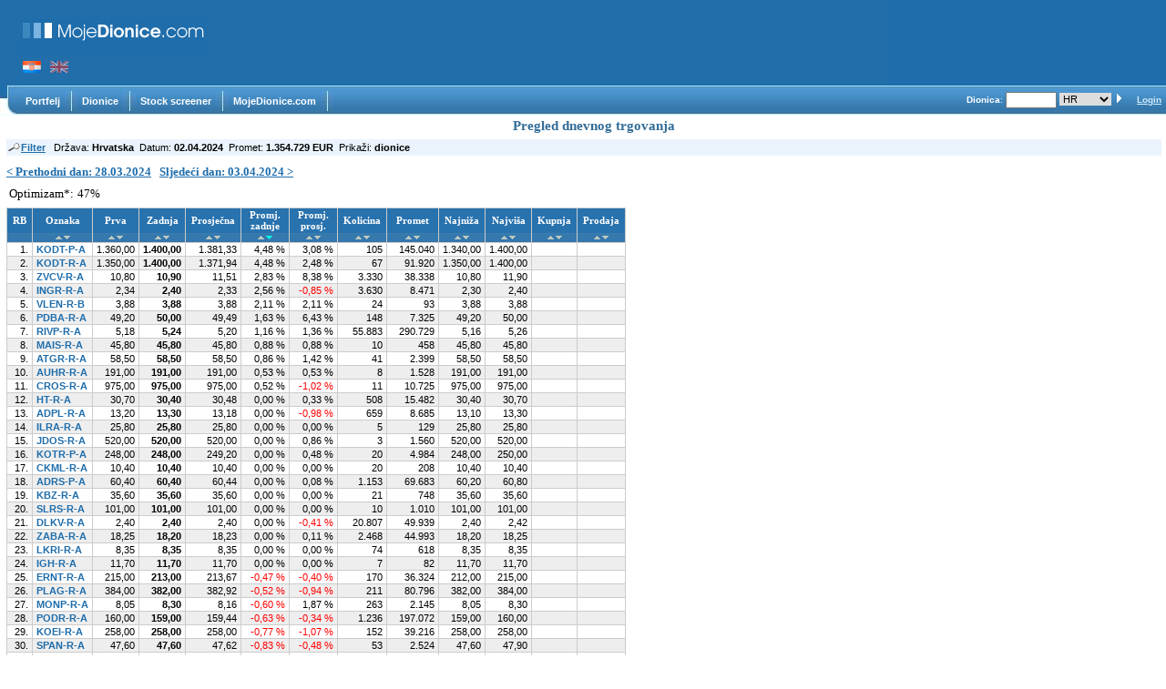

--- FILE ---
content_type: text/html; charset=utf-8
request_url: https://www.mojedionice.com/trg/IzvDnevnoTrg.aspx?idDrz=1&dat=02.04.2024
body_size: 73905
content:


<!DOCTYPE html PUBLIC "-//W3C//DTD XHTML 1.0 Transitional//EN" "http://www.w3.org/TR/xhtml1/DTD/xhtml1-transitional.dtd">

<html id="ctl00_pgHTML" xmlns="http://www.w3.org/1999/xhtml" lang="hr">
<head><meta id="ctl00_mMeta" http-equiv="Content-Type" content="text/html; charset=utf-8" /><meta id="ctl00_mMetaLang" http-equiv="content-language" content="hr" /><title>
	Pregled dnevnog trgovanja - MojeDionice
</title><link id="ctl00_Link1" type="text/css" rel="stylesheet" href="../Styles/main2.css" /><link id="ctl00_Link2" type="text/css" rel="stylesheet" href="../Styles/master.css" /><link rel="shortcut icon" href="/favicon.ico" type="image/x-icon" /><script src="/Scripts/jquery-1.9.0.min.js" type="text/javascript"></script>

  <!-- Google tag (gtag.js) -->
<script async src="https://www.googletagmanager.com/gtag/js?id=G-2CZ0V5DPDS"></script>
<script>
  window.dataLayer = window.dataLayer || [];
  function gtag(){dataLayer.push(arguments);}
  gtag('js', new Date());

  gtag('config', 'G-2CZ0V5DPDS');
</script>

<script language="javascript" type="text/javascript">
  var MobMenuVisible = false;

 function izborOznake()
{
//return true;
 var keyCode = event.keyCode ? event.keyCode : 
                event.which ? event.which : event.charCode;
alert(keyCode);
if (keyCode == 13)
{
  var ctl="ctl00_";
  event.cancelBubble = true;
  event.returnValue = false;
  var ctl=document.getElementById(ctl+"lnkOznaka");
  //ctl.click();
}
 }

 function mnuMobClick(a) {
   var divMobMain = document.getElementById("divMobMain");
   var divMobMenu = document.getElementById("divMobMenu");
   //setting visibility fb button and google ads still showing

   if (MobMenuVisible)
   {
     divMobMain.style.display = "block";   
     divMobMenu.style.display = "none";
     a.innerHTML = "Menu";
   }
   else
   {
     divMobMain.style.display = "none";
     divMobMenu.style.display = "block";
     a.innerHTML = "Menu [x]";
   }

   MobMenuVisible = !MobMenuVisible;
   
 }

</script>

<script src="/Scripts/form.js" type="text/javascript"></script></head>
<body id="ctl00_idBody">   
    <form method="post" action="./IzvDnevnoTrg.aspx?idDrz=1&amp;dat=02.04.2024" id="aspnetForm">
<div class="aspNetHidden">
<input type="hidden" name="__EVENTTARGET" id="__EVENTTARGET" value="" />
<input type="hidden" name="__EVENTARGUMENT" id="__EVENTARGUMENT" value="" />
<input type="hidden" name="__VIEWSTATE" id="__VIEWSTATE" value="/[base64]/[base64]/[base64]/[base64]/[base64]/[base64]/[base64]/[base64]/[base64]/[base64]/[base64]/[base64]/[base64]/[base64]/ZGQCDg8PFgIfBgUGc2VsbFA/[base64]/[base64]" />
</div>

<script type="text/javascript">
//<![CDATA[
var theForm = document.forms['aspnetForm'];
if (!theForm) {
    theForm = document.aspnetForm;
}
function __doPostBack(eventTarget, eventArgument) {
    if (!theForm.onsubmit || (theForm.onsubmit() != false)) {
        theForm.__EVENTTARGET.value = eventTarget;
        theForm.__EVENTARGUMENT.value = eventArgument;
        theForm.submit();
    }
}
//]]>
</script>


<div class="aspNetHidden">

	<input type="hidden" name="__VIEWSTATEGENERATOR" id="__VIEWSTATEGENERATOR" value="EF7FAD2F" />
	<input type="hidden" name="__EVENTVALIDATION" id="__EVENTVALIDATION" value="/wEdAAdbXkuCV/M7feZPT8NOvgn9jpfUPCOS9jXGTAvQbyTw9YRju7EvL04uLM973LRbtBT8i5oLH743JkIvAFR1O0wkf8v3BOZNOxtxfSu15rVYAHPTD9ukML2LU5646Vr5qT8ECNrb1Fsuq6/pR77sOrGuJUk4PAzUMSkLo/NyBpoKe6bGC14=" />
</div>
       
    <!-- BEGIN header s naslovom/prostorom za bannere -->
        <table id="ctl00_tabHeader" width="100%" border="0" cellspacing="0" cellpadding="0">
	<tr>
		<td class="tabHeadTd1"></td>
		<td valign="top" class="tabHeadTd2">
    <h1 id="ctl00_hPrvo" style="margin:20px 0 0 0; display: block; border:0px solid white"><a href="/start/Start.aspx" id="ctl00_ahPrvo" class="hPrvo"></a></h1>
    <div style="padding-top:6px; padding-left:2px">
      <img src="/images/master/hr.gif" alt=""  title="croatian language"/><a href="/en/trg/IzvDnevnoTrg.aspx?idDrz=1&dat=02.04.2024"><img src="/images/master/en-dim.gif" alt=""  title="change to english language"  style="margin-left:10px;"/></a>
    </div>
    </td>
		<td style="background-color:#226EAA; vertical-align:middle; padding-left:20px;">
     <div id="ctl00_divTopOglas">
     <script async src="//pagead2.googlesyndication.com/pagead/js/adsbygoogle.js"></script>
<!-- 728x90 MojeDionice -->
<ins class="adsbygoogle"
     style="display:inline-block;width:728px;height:90px"
     data-ad-client="ca-pub-8112684312620290"
     data-ad-slot="2378622383"></ins>
<script>
(adsbygoogle = window.adsbygoogle || []).push({});
</script>
     </div>
     
    </td>
		<td valign="top" style="width:100%;background-repeat:no-repeat; background-position:right; background-color:#1F6DAB; ">
    <div style="float:left; margin-left:5px;"></div>
    
    </td>
	</tr>
	<tr id="ctl00_cntMenu" class="menuBar">
		<td style="width:23px" valign="top"><img src="../images/master/menuRub.jpg" alt=" " /></td>
		<td colspan="3" valign="middle">
      <!-- sa valign=middle problem kod manjeg prozora: podesiti da radi s valign=Top -->
      <!-- ImagesBaseDir="~/Images/" generira 404 errors -->
     <div style="float:left">
     <script type="text/javascript" src="/RadControls/Menu/Scripts/3_6_2/RadBrowser.js"></script><script type="text/javascript" src="/RadControls/Menu/Scripts/3_6_2/RadHelper.js"></script><script type="text/javascript" src="/RadControls/Menu/Scripts/3_6_2/RadMenu_Utils.js"></script><script type="text/javascript" src="/RadControls/Menu/Scripts/3_6_2/RadMenu_Globals.js"></script><script type="text/javascript" src="/RadControls/Menu/Scripts/3_6_2/RadMenu.js"></script><script type="text/javascript" src="/RadControls/Menu/Scripts/3_6_2/RadMenu_Keyboard.js"></script><script type="text/javascript" src="/RadControls/Menu/Scripts/3_6_2/RadImageCache.js"></script><span id="ctl00_RadMenu1StyleSheetHolder" style="display:none"></span><script type="text/javascript">RadMenuNamespace.RadMenuAppendStyleSheet(false, 'ctl00_RadMenu1', '/Styles/menu.css');</script><div id="gr19_g" style="position:absolute;left:-500px;top:-2000px;width:0px;height:0px;visibility:hidden;z-index:901;"><table class="MenuGroup" cellpadding="0" cellspacing="0">
	<tr>
		<td><table id="gr19_g_0" class="MenuItem" cellpadding="0" cellspacing="0">
			<tr>
				<td align="left" style="width:5px;">&#160;</td>
				<td style="white-space:nowrap;">Mogućnosti portala</td>
				<td align="right" style="width:5px;">&#160;</td>
			</tr>
		</table>
		</td>
	</tr>
	<tr>
		<td><table id="gr19_g_1" class="MenuItem" cellpadding="0" cellspacing="0">
			<tr>
				<td align="left" style="width:5px;">&#160;</td>
				<td style="white-space:nowrap;">O nama</td>
				<td align="right" style="width:5px;">&#160;</td>
			</tr>
		</table>
		</td>
	</tr>
	<tr>
		<td><table id="gr19_g_2" class="MenuItem" cellpadding="0" cellspacing="0">
			<tr>
				<td align="left" style="width:5px;">&#160;</td>
				<td style="white-space:nowrap;">Pretplata</td>
				<td align="right" style="width:5px;">&#160;</td>
			</tr>
		</table>
		</td>
	</tr>
	<tr>
		<td><table id="gr19_g_3" class="MenuItem" cellpadding="0" cellspacing="0">
			<tr>
				<td align="left" style="width:5px;">&#160;</td>
				<td style="white-space:nowrap;">Posao i suradnja</td>
				<td align="right" style="width:5px;">&#160;</td>
			</tr>
		</table>
		</td>
	</tr>
	<tr>
		<td><table id="gr19_g_4" class="MenuItem" cellpadding="0" cellspacing="0">
			<tr>
				<td align="left" style="width:5px;">&#160;</td>
				<td style="white-space:nowrap;">Marketing</td>
				<td align="right" style="width:5px;">&#160;</td>
			</tr>
		</table>
		</td>
	</tr>
	<tr>
		<td><table id="gr19_g_5" class="MenuItem" cellpadding="0" cellspacing="0">
			<tr>
				<td align="left" style="width:5px;">&#160;</td>
				<td style="white-space:nowrap;">Kontakt</td>
				<td align="right" style="width:5px;">&#160;</td>
			</tr>
		</table>
		</td>
	</tr>
</table>
</div><div id="ctl00_RadMenu1"><table class="MainGroup" cellpadding="0" cellspacing="0" style="width:0px;height:0px;">
	<tr>
		<td><table id="gr2" class="MenuItem" cellpadding="0" cellspacing="0">
			<tr>
				<td align="left" style="width:5px;">&#160;</td>
				<td style="white-space:nowrap;">Portfelj</td>
				<td align="right" style="width:5px;">&#160;</td>
			</tr>
		</table>
		</td>
		<td><table id="ctl00_RadMenu1_1" class="MenuItem" cellpadding="0" cellspacing="0">
			<tr>
				<td><img style="border:none;" src="/images/master/menu_sep2.jpg" alt=""  /></td>
			</tr>
		</table>
		</td>
		<td><table id="gr3" class="MenuItem" cellpadding="0" cellspacing="0">
			<tr>
				<td align="left" style="width:5px;">&#160;</td>
				<td style="white-space:nowrap;">Dionice</td>
				<td align="right" style="width:5px;">&#160;</td>
			</tr>
		</table>
		</td>
		<td><table id="ctl00_RadMenu1_3" class="MenuItem" cellpadding="0" cellspacing="0">
			<tr>
				<td><img style="border:none;" src="/images/master/menu_sep2.jpg" alt=""  /></td>
			</tr>
		</table>
		</td>
		<td><table id="gr4" class="MenuItem" cellpadding="0" cellspacing="0">
			<tr>
				<td align="left" style="width:5px;">&#160;</td>
				<td style="white-space:nowrap;">Stock screener</td>
				<td align="right" style="width:5px;">&#160;</td>
			</tr>
		</table>
		</td>
		<td><table id="ctl00_RadMenu1_5" class="MenuItem" cellpadding="0" cellspacing="0">
			<tr>
				<td><img style="border:none;" src="/images/master/menu_sep2.jpg" alt=""  /></td>
			</tr>
		</table>
		</td>
		<td><table id="gr19" class="MenuItem" cellpadding="0" cellspacing="0">
			<tr>
				<td align="left" style="width:5px;">&#160;</td>
				<td style="white-space:nowrap;">MojeDionice.com</td>
				<td align="right" style="width:5px;">&#160;</td>
			</tr>
		</table>
		</td>
		<td><table id="ctl00_RadMenu1_7" class="MenuItem" cellpadding="0" cellspacing="0">
			<tr>
				<td><img style="border:none;" src="/images/master/menu_sep2.jpg" alt=""  /></td>
			</tr>
		</table>
		</td>
	</tr>
</table>
</div><div id="gr2_g" style="position:absolute;left:-500px;top:-2000px;width:0px;height:0px;visibility:hidden;z-index:901;"><table class="MenuGroup" cellpadding="0" cellspacing="0">
	<tr>
		<td><table id="gr2_g_0" class="MenuItem" cellpadding="0" cellspacing="0">
			<tr>
				<td align="left" style="width:5px;">&#160;</td>
				<td style="white-space:nowrap;">Moji portfelji</td>
				<td align="right" style="width:5px;">&#160;</td>
			</tr>
		</table>
		</td>
	</tr>
	<tr>
		<td><table id="gr2_g_1" class="MenuItem" cellpadding="0" cellspacing="0">
			<tr>
				<td align="left" style="width:5px;">&#160;</td>
				<td style="white-space:nowrap;">NAJ portfelj</td>
				<td align="right" style="width:5px;">&#160;</td>
			</tr>
		</table>
		</td>
	</tr>
</table>
</div><div id="gr3_g" style="position:absolute;left:-500px;top:-2000px;width:0px;height:0px;visibility:hidden;z-index:901;"><table class="MenuGroup" cellpadding="0" cellspacing="0">
	<tr>
		<td><table id="gr3_g_0" class="MenuItem" cellpadding="0" cellspacing="0">
			<tr>
				<td align="left" style="width:5px;">&#160;</td>
				<td style="white-space:nowrap;">Popis dionica</td>
				<td align="right" style="width:5px;">&#160;</td>
			</tr>
		</table>
		</td>
	</tr>
	<tr>
		<td><table id="gr3_g_1" class="MenuItem" cellpadding="0" cellspacing="0">
			<tr>
				<td align="left" style="width:5px;">&#160;</td>
				<td style="white-space:nowrap;">Povijest cijena dionice</td>
				<td align="right" style="width:5px;">&#160;</td>
			</tr>
		</table>
		</td>
	</tr>
	<tr>
		<td><table id="gr3_g_2" class="MenuItem" cellpadding="0" cellspacing="0">
			<tr>
				<td align="left" style="width:5px;">&#160;</td>
				<td style="white-space:nowrap;">Dionice po promjeni cijene</td>
				<td align="right" style="width:5px;">&#160;</td>
			</tr>
		</table>
		</td>
	</tr>
	<tr>
		<td><table id="gr3_g_3" class="MenuItem" cellpadding="0" cellspacing="0">
			<tr>
				<td align="left" style="width:5px;">&#160;</td>
				<td style="white-space:nowrap;">Pregled dnevnog trgovanja</td>
				<td align="right" style="width:5px;">&#160;</td>
			</tr>
		</table>
		</td>
	</tr>
	<tr>
		<td><table id="gr3_g_4" class="MenuItem" cellpadding="0" cellspacing="0">
			<tr>
				<td align="left" style="width:5px;">&#160;</td>
				<td style="white-space:nowrap;">Promjene u top 10 dioničara</td>
				<td align="right" style="width:5px;">&#160;</td>
			</tr>
		</table>
		</td>
	</tr>
	<tr>
		<td><table id="gr3_g_5" class="MenuItem" cellpadding="0" cellspacing="0">
			<tr>
				<td align="left" style="width:5px;">&#160;</td>
				<td style="white-space:nowrap;">Kalendar dividendi</td>
				<td align="right" style="width:5px;">&#160;</td>
			</tr>
		</table>
		</td>
	</tr>
	<tr>
		<td><table id="gr3_g_6" class="MenuItem" cellpadding="0" cellspacing="0">
			<tr>
				<td align="left" style="width:5px;">&#160;</td>
				<td style="white-space:nowrap;">Dividende dionica</td>
				<td align="right" style="width:5px;">&#160;</td>
			</tr>
		</table>
		</td>
	</tr>
	<tr>
		<td><table id="gr3_g_7" class="MenuItem" cellpadding="0" cellspacing="0">
			<tr>
				<td align="left" style="width:5px;">&#160;</td>
				<td style="white-space:nowrap;">Pregled društava i dostupnih fin. izvješća</td>
				<td align="right" style="width:5px;">&#160;</td>
			</tr>
		</table>
		</td>
	</tr>
	<tr>
		<td><table id="gr3_g_8" class="MenuItem" cellpadding="0" cellspacing="0">
			<tr>
				<td align="left" style="width:5px;">&#160;</td>
				<td style="white-space:nowrap;">Popis indeksa</td>
				<td align="right" style="width:5px;">&#160;</td>
			</tr>
		</table>
		</td>
	</tr>
</table>
</div><script type="text/javascript">
/* <![CDATA[
 */window["ctl00_RadMenu1ImagesData"] = [
["/images/master/menu_sep2.jpg"]
];
window["ctl00_RadMenu1MenuData"] = [
["ctl00_RadMenu1",0,900,,,0,0,0,0,0,,0,1,0,0,0,0,0,,,"MenuItemLevelCss","MenuItem","MenuItemOver","MenuItemClicked","MenuItemDisabled",0,5,0,"topscroll.gif","topscrolld.gif","bottomscroll.gif","bottomscrolld.gif","arrow.gif","leftscroll.gif","leftscrolld.gif","rightscroll.gif","rightscrolld.gif","MenuScroll","MenuScrollOver","MenuScrollClicked","MenuScrollDisabled",6,1,0,100,0,"Black",500,"MenuGroup",0,"ctl00_RadMenu1","/RadControls/Menu/Images/",,,,]];
window["ctl00_RadMenu1GroupData"] = [
["gr19_g",,"gr19",5,5,1,0,,,2,,,,0,0,,],
["ctl00_RadMenu1",,,5,5,0,0,"MainGroup",,,,,2,0,0,,],
["gr2_g",,"gr2",5,5,1,0,,,2,,,,0,0,,],
["gr3_g",,"gr3",5,5,1,0,,,2,,,,0,0,,]];
window["ctl00_RadMenu1ItemData"] = [
["gr19_g_0","gr19_g",1,0,0,,,,,,,,,,,,,,,,,,,"Mogućnosti portala",,,,,"/start/features.aspx?idF=80",,,,,,,,,,,,,,0,1,1,1,0,,,,,,,,,0,],
["gr19_g_1","gr19_g",1,0,0,,,,,,,,,,,,,,,,,,,"O nama",,,,,"/start/onama.aspx?idF=78",,,,,,,,,,,,,,0,1,1,1,0,,,,,,,,,0,],
["gr19_g_2","gr19_g",1,0,0,,,,,,,,,,,,,,,,,,,"Pretplata",,,,,"/pretplata",,,,,,,,,,,,,,0,1,1,1,0,,,,,,,,,0,],
["gr19_g_3","gr19_g",1,0,0,,,,,,,,,,,,,,,,,,,"Posao i suradnja",,,,,"/start/posao.aspx?idF=83",,,,,,,,,,,,,,0,1,1,1,0,,,,,,,,,0,],
["gr19_g_4","gr19_g",1,0,0,,,,,,,,,,,,,,,,,,,"Marketing",,,,,"/start/marketing.aspx?idF=79",,,,,,,,,,,,,,0,1,1,1,0,,,,,,,,,0,],
["gr19_g_5","gr19_g",1,0,0,,,,,,,,,,,,,,,,,,,"Kontakt",,,,,"/start/kontakt.aspx?idF=81",,,,,,,,,,,,,,0,1,1,1,0,,,,,,,,,0,],
["gr2","ctl00_RadMenu1",0,0,0,,,,,,,,,,,,,,,,,,,"Portfelj",,,,,,,,,,,,,,,,,,,0,1,1,1,0,,,,"gr2_g",,,,,0,],
["ctl00_RadMenu1_1","ctl00_RadMenu1",0,0,0,"/images/master/menu_sep2.jpg",,,,,,,,,,,,,,,,,,,,,,,,,,,,,,,,,,,,,0,1,1,1,0,,,,,,,,,1,],
["gr3","ctl00_RadMenu1",0,0,0,,,,,,,,,,,,,,,,,,,"Dionice",,,,,,,,,,,,,,,,,,,0,1,1,1,0,,,,"gr3_g",,,,,0,],
["ctl00_RadMenu1_3","ctl00_RadMenu1",0,0,0,"/images/master/menu_sep2.jpg",,,,,,,,,,,,,,,,,,,,,,,,,,,,,,,,,,,,,0,1,1,1,0,,,,,,,,,1,],
["gr4","ctl00_RadMenu1",0,0,0,,,,,,,,,,,,,,,,,,,"Stock screener",,,,,"/fund/IzvFundUspStand.aspx?idF=13",,,,,,,,,,,,,,0,1,1,1,0,,,,,,,,,0,],
["ctl00_RadMenu1_5","ctl00_RadMenu1",0,0,0,"/images/master/menu_sep2.jpg",,,,,,,,,,,,,,,,,,,,,,,,,,,,,,,,,,,,,0,1,1,1,0,,,,,,,,,1,],
["gr19","ctl00_RadMenu1",0,0,0,,,,,,,,,,,,,,,,,,,"MojeDionice.com",,,,,,,,,,,,,,,,,,,0,1,1,1,0,,,,"gr19_g",,,,,0,],
["ctl00_RadMenu1_7","ctl00_RadMenu1",0,0,0,"/images/master/menu_sep2.jpg",,,,,,,,,,,,,,,,,,,,,,,,,,,,,,,,,,,,,0,1,1,1,0,,,,,,,,,1,],
["gr2_g_0","gr2_g",1,0,0,,,,,,,,,,,,,,,,,,,"Moji portfelji",,,,,"/portfelj/IzvMojiPortfelji.aspx?idF=60",,,,,,,,,,,,,,0,1,1,1,0,,,,,,,,,0,],
["gr2_g_1","gr2_g",1,0,0,,,,,,,,,,,,,,,,,,,"NAJ portfelj",,,,,"/portfelj/NajPortfelj.aspx?idF=93",,,,,,,,,,,,,,0,1,1,1,0,,,,,,,,,0,],
["gr3_g_0","gr3_g",1,0,0,,,,,,,,,,,,,,,,,,,"Popis dionica",,,,,"/dionice",,,,,,,,,,,,,,0,1,1,1,0,,,,,,,,,0,],
["gr3_g_1","gr3_g",1,0,0,,,,,,,,,,,,,,,,,,,"Povijest cijena dionice",,,,,"/trg/IzvPovijestCijenaIzb.aspx?idF=10",,,,,,,,,,,,,,0,1,1,1,0,,,,,,,,,0,],
["gr3_g_2","gr3_g",1,0,0,,,,,,,,,,,,,,,,,,,"Dionice po promjeni cijene",,,,,"/trg/IzvPromjenaCijeneIzb.aspx?idF=11",,,,,,,,,,,,,,0,1,1,1,0,,,,,,,,,0,],
["gr3_g_3","gr3_g",1,0,0,,,,,,,,,,,,,,,,,,,"Pregled dnevnog trgovanja",,,,,"/trg/IzvDnevnoTrgIzb.aspx?idF=39",,,,,,,,,,,,,,0,1,1,1,0,,,,,,,,,0,],
["gr3_g_4","gr3_g",1,0,0,,,,,,,,,,,,,,,,,,,"Promjene u top 10 dioničara",,,,,"/trg/dionicari.aspx",,,,,,,,,,,,,,0,1,1,1,0,,,,,,,,,0,],
["gr3_g_5","gr3_g",1,0,0,,,,,,,,,,,,,,,,,,,"Kalendar dividendi",,,,,"/fund/KalendarDividendi.aspx",,,,,,,,,,,,,,0,1,1,1,0,,,,,,,,,0,],
["gr3_g_6","gr3_g",1,0,0,,,,,,,,,,,,,,,,,,,"Dividende dionica",,,,,"/fund/IzvDioniceDividendaIzb.aspx?idF=86",,,,,,,,,,,,,,0,1,1,1,0,,,,,,,,,0,],
["gr3_g_7","gr3_g",1,0,0,,,,,,,,,,,,,,,,,,,"Pregled društava i dostupnih fin. izvješća",,,,,"/fund/IzvDrustvaFinIzvIzb.aspx?idF=58",,,,,,,,,,,,,,0,1,1,1,0,,,,,,,,,0,],
["gr3_g_8","gr3_g",1,0,0,,,,,,,,,,,,,,,,,,,"Popis indeksa",,,,,"/trg/indeksi.aspx?idF=111",,,,,,,,,,,,,,0,1,1,1,0,,,,,,,,,0,]];
window["ctl00_RadMenu1ItemCustomData"] = [
];
window["ctl00_RadMenu1"] =  new RadMenu(ctl00_RadMenu1MenuData,ctl00_RadMenu1GroupData,ctl00_RadMenu1ItemData,ctl00_RadMenu1ItemCustomData);


var icctl00_RadMenu1 = new ImageCache(ctl00_RadMenu1ImagesData, function(){ctl00_RadMenu1.ImagePreload();});
/* ]]>
 */</script>
  <noscript>
    <ol>
        <li><a href="/start/features.aspx?idF=80">Mogućnosti portala</a></li>
        <li><a href="/start/onama.aspx?idF=78">O nama</a></li>
        <li><a href="/pretplata">Pretplata</a></li>
        <li><a href="/start/posao.aspx?idF=83">Posao i suradnja</a></li>
        <li><a href="/start/marketing.aspx?idF=79">Marketing</a></li>
        <li><a href="/start/kontakt.aspx?idF=81">Kontakt</a></li>
        <li><a href="/fund/IzvFundUspStand.aspx?idF=13">Stock screener</a></li>
        <li><a href="/portfelj/IzvMojiPortfelji.aspx?idF=60">Moji portfelji</a></li>
        <li><a href="/portfelj/NajPortfelj.aspx?idF=93">NAJ portfelj</a></li>
        <li><a href="/dionice">Popis dionica</a></li>
        <li><a href="/trg/IzvPovijestCijenaIzb.aspx?idF=10">Povijest cijena dionice</a></li>
        <li><a href="/trg/IzvPromjenaCijeneIzb.aspx?idF=11">Dionice po promjeni cijene</a></li>
        <li><a href="/trg/IzvDnevnoTrgIzb.aspx?idF=39">Pregled dnevnog trgovanja</a></li>
        <li><a href="/trg/dionicari.aspx">Promjene u top 10 dioničara</a></li>
        <li><a href="/fund/KalendarDividendi.aspx">Kalendar dividendi</a></li>
        <li><a href="/fund/IzvDioniceDividendaIzb.aspx?idF=86">Dividende dionica</a></li>
        <li><a href="/fund/IzvDrustvaFinIzvIzb.aspx?idF=58">Pregled društava i dostupnih fin. izvješća</a></li>
        <li><a href="/trg/indeksi.aspx?idF=111">Popis indeksa</a></li>

    </ol>
  </noscript>

     </div>
     
     <div style="float:right; margin-right:5px;">
      <!-- ne specificirati sirinu celije da se maksimalno iskoristi sav prostor-->
      <span onkeypress="javascript:return MyFireDefaultButton(event, 'ctl00_butOznakaMaster')">
        <!-- border ima utjecaja na smanjenje listboxa kod FF -->
        <b>Dionica</b>: <input name="ctl00$txtOznakaMaster" type="text" id="ctl00_txtOznakaMaster" title="Unesi oznaku dionice ili indeksa" class="oznakaH" style="width:50px;" />
        <select name="ctl00$lstDrzavaMaster" id="ctl00_lstDrzavaMaster" class="lstMala" style="border: 1px none #FFFFFF;">
			<option selected="selected" value="1">HR</option>
			<option value="2">BIH-RS</option>
			<option value="7">SRB</option>

		</select>
        <input type="image" name="ctl00$butOznakaMaster" id="ctl00_butOznakaMaster" src="../images/master/butDionice1.gif" alt=">" style="vertical-align:text-bottom;" />
      </span>
       &nbsp;
       
       &nbsp;
      <a id="ctl00_logStat" class="titleBar" href="javascript:__doPostBack(&#39;ctl00$logStat$ctl02&#39;,&#39;&#39;)">Login</a>
     </div>
     
    </td>
	</tr>
	<tr>
		<td></td>
		<td id="ctl00_cntNaslov1" colspan="3" style="padding-top:2px; padding-bottom:6px;"><h1 id="ctl00_cntNaslov" class="naslovStran">Pregled dnevnog trgovanja</h1></td>
	</tr>
</table>

    <!-- END header s naslovom/prostorom za bannere -->
    
    <!-- BEGIN mobilni header -->       
      
    <!-- END mobilni header -->       

    <div style="padding-left:7px; padding-right:5px; background-color:white;" id="divMobMain">
        


<div style="margin-bottom: 10px;">
  <table cellpadding="0" cellspacing="0" width="100%">
    <tr>
      <td class="navTrakaBack">
        <a href="/trg/IzvDnevnoTrgIzb.aspx?idDrz=1&dat=02.04.2024" id="ctl00_ContentPlaceHolder1_ctlNav_aTrazi">
          <img src="../images/searchBack2.gif" id="ctl00_ContentPlaceHolder1_ctlNav_imgNav" style="vertical-align:text-bottom" alt="Filter" />Filter</a>
          
        &nbsp;
        <span id="ctl00_ContentPlaceHolder1_ctlNav_labParams">Država: <b>Hrvatska</b>&nbsp;&nbsp;Datum: <b>02.04.2024</b>&nbsp;&nbsp;Promet: <b>1.354.729 EUR</b>&nbsp;&nbsp;Prikaži: <b>dionice</b></span>
      </td>
    </tr>
  </table>
</div>


<div class="razD">
<a href="/trg/IzvDnevnoTrg.aspx?idDrz=1&dat=28.03.2024" id="ctl00_ContentPlaceHolder1_aPreth">&lt; Prethodni dan: 28.03.2024</a>
&nbsp;
<a href="/trg/IzvDnevnoTrg.aspx?idDrz=1&dat=03.04.2024" id="ctl00_ContentPlaceHolder1_aSljed">Sljedeći dan: 03.04.2024 &gt;</a>
</div>

<div class="razD">

</div>

<div>
<table border="0">
<tr>
<td>
  Optimizam*:</td>
<td>
  <span id="ctl00_ContentPlaceHolder1_labRast">47%</span></td>
</tr>

<tr>
<td><!--Broj dionica s padom vrijednosti: --></td>
<td>
  </td>
</tr>
</table>

</div>

<div>
	<table class="tableBr" cellspacing="0" id="ctl00_ContentPlaceHolder1_gv" style="border-collapse:collapse;">
		<tr>
			<th align="center" scope="col">RB</th><th scope="col">Oznaka</th><th scope="col">Prva</th><th scope="col">Zadnja</th><th scope="col">Prosječna</th><th scope="col" style="color:White;">Promj.<br/>zadnje</th><th scope="col">Promj.<br/>prosj.</th><th scope="col">Kolicina</th><th scope="col">Promet</th><th scope="col">Najniža</th><th scope="col">Najviša</th><th scope="col">Kupnja</th><th scope="col">Prodaja</th>
		</tr><tr class="tableBrBack">
			<td></td><td><a href="/trg/IzvDnevnoTrg.aspx?idDrz=1&dat=02.04.2024&SortEx=Simbol&SortDir=uzl"><img src="/images/sortasc.gif" alt="" /></a><a href="/trg/IzvDnevnoTrg.aspx?idDrz=1&dat=02.04.2024&SortEx=Simbol&SortDir=sil"><img src="/images/sortdesc.gif" alt="" /></a></td><td><a href="/trg/IzvDnevnoTrg.aspx?idDrz=1&dat=02.04.2024&SortEx=Prva&SortDir=uzl"><img src="/images/sortasc.gif" alt="" /></a><a href="/trg/IzvDnevnoTrg.aspx?idDrz=1&dat=02.04.2024&SortEx=Prva&SortDir=sil"><img src="/images/sortdesc.gif" alt="" /></a></td><td><a href="/trg/IzvDnevnoTrg.aspx?idDrz=1&dat=02.04.2024&SortEx=Zadnja&SortDir=uzl"><img src="/images/sortasc.gif" alt="" /></a><a href="/trg/IzvDnevnoTrg.aspx?idDrz=1&dat=02.04.2024&SortEx=Zadnja&SortDir=sil"><img src="/images/sortdesc.gif" alt="" /></a></td><td><a href="/trg/IzvDnevnoTrg.aspx?idDrz=1&dat=02.04.2024&SortEx=Prosjecna&SortDir=uzl"><img src="/images/sortasc.gif" alt="" /></a><a href="/trg/IzvDnevnoTrg.aspx?idDrz=1&dat=02.04.2024&SortEx=Prosjecna&SortDir=sil"><img src="/images/sortdesc.gif" alt="" /></a></td><td><a href="/trg/IzvDnevnoTrg.aspx?idDrz=1&dat=02.04.2024&SortEx=PromjenaZadCalc&SortDir=uzl"><img src="/images/sortasc.gif" alt="" /></a><a><img src="/images/sortdescAkt.gif" alt="" /></a></td><td><a href="/trg/IzvDnevnoTrg.aspx?idDrz=1&dat=02.04.2024&SortEx=PromjenaProsCalc&SortDir=uzl"><img src="/images/sortasc.gif" alt="" /></a><a href="/trg/IzvDnevnoTrg.aspx?idDrz=1&dat=02.04.2024&SortEx=PromjenaProsCalc&SortDir=sil"><img src="/images/sortdesc.gif" alt="" /></a></td><td><a href="/trg/IzvDnevnoTrg.aspx?idDrz=1&dat=02.04.2024&SortEx=Kolicina&SortDir=uzl"><img src="/images/sortasc.gif" alt="" /></a><a href="/trg/IzvDnevnoTrg.aspx?idDrz=1&dat=02.04.2024&SortEx=Kolicina&SortDir=sil"><img src="/images/sortdesc.gif" alt="" /></a></td><td><a href="/trg/IzvDnevnoTrg.aspx?idDrz=1&dat=02.04.2024&SortEx=Promet&SortDir=uzl"><img src="/images/sortasc.gif" alt="" /></a><a href="/trg/IzvDnevnoTrg.aspx?idDrz=1&dat=02.04.2024&SortEx=Promet&SortDir=sil"><img src="/images/sortdesc.gif" alt="" /></a></td><td><a href="/trg/IzvDnevnoTrg.aspx?idDrz=1&dat=02.04.2024&SortEx=Najniza&SortDir=uzl"><img src="/images/sortasc.gif" alt="" /></a><a href="/trg/IzvDnevnoTrg.aspx?idDrz=1&dat=02.04.2024&SortEx=Najniza&SortDir=sil"><img src="/images/sortdesc.gif" alt="" /></a></td><td><a href="/trg/IzvDnevnoTrg.aspx?idDrz=1&dat=02.04.2024&SortEx=Najvisa&SortDir=uzl"><img src="/images/sortasc.gif" alt="" /></a><a href="/trg/IzvDnevnoTrg.aspx?idDrz=1&dat=02.04.2024&SortEx=Najvisa&SortDir=sil"><img src="/images/sortdesc.gif" alt="" /></a></td><td><a href="/trg/IzvDnevnoTrg.aspx?idDrz=1&dat=02.04.2024&SortEx=Kupnja&SortDir=uzl"><img src="/images/sortasc.gif" alt="" /></a><a href="/trg/IzvDnevnoTrg.aspx?idDrz=1&dat=02.04.2024&SortEx=Kupnja&SortDir=sil"><img src="/images/sortdesc.gif" alt="" /></a></td><td><a href="/trg/IzvDnevnoTrg.aspx?idDrz=1&dat=02.04.2024&SortEx=Prodaja&SortDir=uzl"><img src="/images/sortasc.gif" alt="" /></a><a href="/trg/IzvDnevnoTrg.aspx?idDrz=1&dat=02.04.2024&SortEx=Prodaja&SortDir=sil"><img src="/images/sortdesc.gif" alt="" /></a></td>
		</tr><tr onmouseover="this.className=&#39;trHigh&#39;" onmouseout="this.className=&#39;&#39;" onclick="this.className=&#39;&#39;">
			<td align="right">1.</td><td class="nowrap" style="font-weight:bold;"><a href="/dionica/KODT-P-A">KODT-P-A</a></td><td align="right">1.360,00</td><td align="right" style="font-weight:bold;">1.400,00</td><td align="right">1.381,33</td><td align="right" style="font-weight:normal;">4,48 %</td><td align="right">3,08 %</td><td align="right">105</td><td align="right">145.040</td><td align="right">1.340,00</td><td align="right">1.400,00</td><td align="right">&nbsp;</td><td align="right">&nbsp;</td>
		</tr><tr class="trAltDef" onmouseover="this.className=&#39;trHigh&#39;" onmouseout="this.className=&#39;trAltDef&#39;" onclick="this.className=&#39;trAltDef&#39;">
			<td align="right">2.</td><td class="nowrap" style="font-weight:bold;"><a href="/dionica/KODT-R-A">KODT-R-A</a></td><td align="right">1.350,00</td><td align="right" style="font-weight:bold;">1.400,00</td><td align="right">1.371,94</td><td align="right" style="font-weight:normal;">4,48 %</td><td align="right">2,48 %</td><td align="right">67</td><td align="right">91.920</td><td align="right">1.350,00</td><td align="right">1.400,00</td><td align="right">&nbsp;</td><td align="right">&nbsp;</td>
		</tr><tr onmouseover="this.className=&#39;trHigh&#39;" onmouseout="this.className=&#39;&#39;" onclick="this.className=&#39;&#39;">
			<td align="right">3.</td><td class="nowrap"><a href="/dionica/ZVCV-R-A">ZVCV-R-A</a></td><td align="right">10,80</td><td align="right" style="font-weight:bold;">10,90</td><td align="right">11,51</td><td align="right" style="font-weight:normal;">2,83 %</td><td align="right">8,38 %</td><td align="right">3.330</td><td align="right">38.338</td><td align="right">10,80</td><td align="right">11,90</td><td align="right">&nbsp;</td><td align="right">&nbsp;</td>
		</tr><tr class="trAltDef" onmouseover="this.className=&#39;trHigh&#39;" onmouseout="this.className=&#39;trAltDef&#39;" onclick="this.className=&#39;trAltDef&#39;">
			<td align="right">4.</td><td class="nowrap" style="font-weight:bold;"><a href="/dionica/INGR-R-A">INGR-R-A</a></td><td align="right">2,34</td><td align="right" style="font-weight:bold;">2,40</td><td align="right">2,33</td><td align="right" style="font-weight:normal;">2,56 %</td><td align="right" style="color:Red;">-0,85 %</td><td align="right">3.630</td><td align="right">8.471</td><td align="right">2,30</td><td align="right">2,40</td><td align="right">&nbsp;</td><td align="right">&nbsp;</td>
		</tr><tr onmouseover="this.className=&#39;trHigh&#39;" onmouseout="this.className=&#39;&#39;" onclick="this.className=&#39;&#39;">
			<td align="right">5.</td><td class="nowrap"><a href="/dionica/VLEN-R-B">VLEN-R-B</a></td><td align="right">3,88</td><td align="right" style="font-weight:bold;">3,88</td><td align="right">3,88</td><td align="right" style="font-weight:normal;">2,11 %</td><td align="right">2,11 %</td><td align="right">24</td><td align="right">93</td><td align="right">3,88</td><td align="right">3,88</td><td align="right">&nbsp;</td><td align="right">&nbsp;</td>
		</tr><tr class="trAltDef" onmouseover="this.className=&#39;trHigh&#39;" onmouseout="this.className=&#39;trAltDef&#39;" onclick="this.className=&#39;trAltDef&#39;">
			<td align="right">6.</td><td class="nowrap"><a href="/dionica/PDBA-R-A">PDBA-R-A</a></td><td align="right">49,20</td><td align="right" style="font-weight:bold;">50,00</td><td align="right">49,49</td><td align="right" style="font-weight:normal;">1,63 %</td><td align="right">6,43 %</td><td align="right">148</td><td align="right">7.325</td><td align="right">49,20</td><td align="right">50,00</td><td align="right">&nbsp;</td><td align="right">&nbsp;</td>
		</tr><tr onmouseover="this.className=&#39;trHigh&#39;" onmouseout="this.className=&#39;&#39;" onclick="this.className=&#39;&#39;">
			<td align="right">7.</td><td class="nowrap" style="font-weight:bold;"><a href="/dionica/RIVP-R-A">RIVP-R-A</a></td><td align="right">5,18</td><td align="right" style="font-weight:bold;">5,24</td><td align="right">5,20</td><td align="right" style="font-weight:normal;">1,16 %</td><td align="right">1,36 %</td><td align="right">55.883</td><td align="right">290.729</td><td align="right">5,16</td><td align="right">5,26</td><td align="right">&nbsp;</td><td align="right">&nbsp;</td>
		</tr><tr class="trAltDef" onmouseover="this.className=&#39;trHigh&#39;" onmouseout="this.className=&#39;trAltDef&#39;" onclick="this.className=&#39;trAltDef&#39;">
			<td align="right">8.</td><td class="nowrap"><a href="/dionica/MAIS-R-A">MAIS-R-A</a></td><td align="right">45,80</td><td align="right" style="font-weight:bold;">45,80</td><td align="right">45,80</td><td align="right" style="font-weight:normal;">0,88 %</td><td align="right">0,88 %</td><td align="right">10</td><td align="right">458</td><td align="right">45,80</td><td align="right">45,80</td><td align="right">&nbsp;</td><td align="right">&nbsp;</td>
		</tr><tr onmouseover="this.className=&#39;trHigh&#39;" onmouseout="this.className=&#39;&#39;" onclick="this.className=&#39;&#39;">
			<td align="right">9.</td><td class="nowrap"><a href="/dionica/ATGR-R-A">ATGR-R-A</a></td><td align="right">58,50</td><td align="right" style="font-weight:bold;">58,50</td><td align="right">58,50</td><td align="right" style="font-weight:normal;">0,86 %</td><td align="right">1,42 %</td><td align="right">41</td><td align="right">2.399</td><td align="right">58,50</td><td align="right">58,50</td><td align="right">&nbsp;</td><td align="right">&nbsp;</td>
		</tr><tr class="trAltDef" onmouseover="this.className=&#39;trHigh&#39;" onmouseout="this.className=&#39;trAltDef&#39;" onclick="this.className=&#39;trAltDef&#39;">
			<td align="right">10.</td><td class="nowrap"><a href="/dionica/AUHR-R-A">AUHR-R-A</a></td><td align="right">191,00</td><td align="right" style="font-weight:bold;">191,00</td><td align="right">191,00</td><td align="right" style="font-weight:normal;">0,53 %</td><td align="right">0,53 %</td><td align="right">8</td><td align="right">1.528</td><td align="right">191,00</td><td align="right">191,00</td><td align="right">&nbsp;</td><td align="right">&nbsp;</td>
		</tr><tr onmouseover="this.className=&#39;trHigh&#39;" onmouseout="this.className=&#39;&#39;" onclick="this.className=&#39;&#39;">
			<td align="right">11.</td><td class="nowrap"><a href="/dionica/CROS-R-A">CROS-R-A</a></td><td align="right">975,00</td><td align="right" style="font-weight:bold;">975,00</td><td align="right">975,00</td><td align="right" style="font-weight:normal;">0,52 %</td><td align="right" style="color:Red;">-1,02 %</td><td align="right">11</td><td align="right">10.725</td><td align="right">975,00</td><td align="right">975,00</td><td align="right">&nbsp;</td><td align="right">&nbsp;</td>
		</tr><tr class="trAltDef" onmouseover="this.className=&#39;trHigh&#39;" onmouseout="this.className=&#39;trAltDef&#39;" onclick="this.className=&#39;trAltDef&#39;">
			<td align="right">12.</td><td class="nowrap"><a href="/dionica/HT-R-A">HT-R-A</a></td><td align="right">30,70</td><td align="right" style="font-weight:bold;">30,40</td><td align="right">30,48</td><td align="right" style="font-weight:normal;">0,00 %</td><td align="right">0,33 %</td><td align="right">508</td><td align="right">15.482</td><td align="right">30,40</td><td align="right">30,70</td><td align="right">&nbsp;</td><td align="right">&nbsp;</td>
		</tr><tr onmouseover="this.className=&#39;trHigh&#39;" onmouseout="this.className=&#39;&#39;" onclick="this.className=&#39;&#39;">
			<td align="right">13.</td><td class="nowrap"><a href="/dionica/ADPL-R-A">ADPL-R-A</a></td><td align="right">13,20</td><td align="right" style="font-weight:bold;">13,30</td><td align="right">13,18</td><td align="right" style="font-weight:normal;">0,00 %</td><td align="right" style="color:Red;">-0,98 %</td><td align="right">659</td><td align="right">8.685</td><td align="right">13,10</td><td align="right">13,30</td><td align="right">&nbsp;</td><td align="right">&nbsp;</td>
		</tr><tr class="trAltDef" onmouseover="this.className=&#39;trHigh&#39;" onmouseout="this.className=&#39;trAltDef&#39;" onclick="this.className=&#39;trAltDef&#39;">
			<td align="right">14.</td><td class="nowrap"><a href="/dionica/ILRA-R-A">ILRA-R-A</a></td><td align="right">25,80</td><td align="right" style="font-weight:bold;">25,80</td><td align="right">25,80</td><td align="right" style="font-weight:normal;">0,00 %</td><td align="right">0,00 %</td><td align="right">5</td><td align="right">129</td><td align="right">25,80</td><td align="right">25,80</td><td align="right">&nbsp;</td><td align="right">&nbsp;</td>
		</tr><tr onmouseover="this.className=&#39;trHigh&#39;" onmouseout="this.className=&#39;&#39;" onclick="this.className=&#39;&#39;">
			<td align="right">15.</td><td class="nowrap"><a href="/dionica/JDOS-R-A">JDOS-R-A</a></td><td align="right">520,00</td><td align="right" style="font-weight:bold;">520,00</td><td align="right">520,00</td><td align="right" style="font-weight:normal;">0,00 %</td><td align="right">0,86 %</td><td align="right">3</td><td align="right">1.560</td><td align="right">520,00</td><td align="right">520,00</td><td align="right">&nbsp;</td><td align="right">&nbsp;</td>
		</tr><tr class="trAltDef" onmouseover="this.className=&#39;trHigh&#39;" onmouseout="this.className=&#39;trAltDef&#39;" onclick="this.className=&#39;trAltDef&#39;">
			<td align="right">16.</td><td class="nowrap"><a href="/dionica/KOTR-P-A">KOTR-P-A</a></td><td align="right">248,00</td><td align="right" style="font-weight:bold;">248,00</td><td align="right">249,20</td><td align="right" style="font-weight:normal;">0,00 %</td><td align="right">0,48 %</td><td align="right">20</td><td align="right">4.984</td><td align="right">248,00</td><td align="right">250,00</td><td align="right">&nbsp;</td><td align="right">&nbsp;</td>
		</tr><tr onmouseover="this.className=&#39;trHigh&#39;" onmouseout="this.className=&#39;&#39;" onclick="this.className=&#39;&#39;">
			<td align="right">17.</td><td class="nowrap"><a href="/dionica/CKML-R-A">CKML-R-A</a></td><td align="right">10,40</td><td align="right" style="font-weight:bold;">10,40</td><td align="right">10,40</td><td align="right" style="font-weight:normal;">0,00 %</td><td align="right">0,00 %</td><td align="right">20</td><td align="right">208</td><td align="right">10,40</td><td align="right">10,40</td><td align="right">&nbsp;</td><td align="right">&nbsp;</td>
		</tr><tr class="trAltDef" onmouseover="this.className=&#39;trHigh&#39;" onmouseout="this.className=&#39;trAltDef&#39;" onclick="this.className=&#39;trAltDef&#39;">
			<td align="right">18.</td><td class="nowrap"><a href="/dionica/ADRS-P-A">ADRS-P-A</a></td><td align="right">60,40</td><td align="right" style="font-weight:bold;">60,40</td><td align="right">60,44</td><td align="right" style="font-weight:normal;">0,00 %</td><td align="right">0,08 %</td><td align="right">1.153</td><td align="right">69.683</td><td align="right">60,20</td><td align="right">60,80</td><td align="right">&nbsp;</td><td align="right">&nbsp;</td>
		</tr><tr onmouseover="this.className=&#39;trHigh&#39;" onmouseout="this.className=&#39;&#39;" onclick="this.className=&#39;&#39;">
			<td align="right">19.</td><td class="nowrap"><a href="/dionica/KBZ-R-A">KBZ-R-A</a></td><td align="right">35,60</td><td align="right" style="font-weight:bold;">35,60</td><td align="right">35,60</td><td align="right" style="font-weight:normal;">0,00 %</td><td align="right">0,00 %</td><td align="right">21</td><td align="right">748</td><td align="right">35,60</td><td align="right">35,60</td><td align="right">&nbsp;</td><td align="right">&nbsp;</td>
		</tr><tr class="trAltDef" onmouseover="this.className=&#39;trHigh&#39;" onmouseout="this.className=&#39;trAltDef&#39;" onclick="this.className=&#39;trAltDef&#39;">
			<td align="right">20.</td><td class="nowrap"><a href="/dionica/SLRS-R-A">SLRS-R-A</a></td><td align="right">101,00</td><td align="right" style="font-weight:bold;">101,00</td><td align="right">101,00</td><td align="right" style="font-weight:normal;">0,00 %</td><td align="right">0,00 %</td><td align="right">10</td><td align="right">1.010</td><td align="right">101,00</td><td align="right">101,00</td><td align="right">&nbsp;</td><td align="right">&nbsp;</td>
		</tr><tr onmouseover="this.className=&#39;trHigh&#39;" onmouseout="this.className=&#39;&#39;" onclick="this.className=&#39;&#39;">
			<td align="right">21.</td><td class="nowrap"><a href="/dionica/DLKV-R-A">DLKV-R-A</a></td><td align="right">2,40</td><td align="right" style="font-weight:bold;">2,40</td><td align="right">2,40</td><td align="right" style="font-weight:normal;">0,00 %</td><td align="right" style="color:Red;">-0,41 %</td><td align="right">20.807</td><td align="right">49.939</td><td align="right">2,40</td><td align="right">2,42</td><td align="right">&nbsp;</td><td align="right">&nbsp;</td>
		</tr><tr class="trAltDef" onmouseover="this.className=&#39;trHigh&#39;" onmouseout="this.className=&#39;trAltDef&#39;" onclick="this.className=&#39;trAltDef&#39;">
			<td align="right">22.</td><td class="nowrap"><a href="/dionica/ZABA-R-A">ZABA-R-A</a></td><td align="right">18,25</td><td align="right" style="font-weight:bold;">18,20</td><td align="right">18,23</td><td align="right" style="font-weight:normal;">0,00 %</td><td align="right">0,11 %</td><td align="right">2.468</td><td align="right">44.993</td><td align="right">18,20</td><td align="right">18,25</td><td align="right">&nbsp;</td><td align="right">&nbsp;</td>
		</tr><tr onmouseover="this.className=&#39;trHigh&#39;" onmouseout="this.className=&#39;&#39;" onclick="this.className=&#39;&#39;">
			<td align="right">23.</td><td class="nowrap"><a href="/dionica/LKRI-R-A">LKRI-R-A</a></td><td align="right">8,35</td><td align="right" style="font-weight:bold;">8,35</td><td align="right">8,35</td><td align="right" style="font-weight:normal;">0,00 %</td><td align="right">0,00 %</td><td align="right">74</td><td align="right">618</td><td align="right">8,35</td><td align="right">8,35</td><td align="right">&nbsp;</td><td align="right">&nbsp;</td>
		</tr><tr class="trAltDef" onmouseover="this.className=&#39;trHigh&#39;" onmouseout="this.className=&#39;trAltDef&#39;" onclick="this.className=&#39;trAltDef&#39;">
			<td align="right">24.</td><td class="nowrap"><a href="/dionica/IGH-R-A">IGH-R-A</a></td><td align="right">11,70</td><td align="right" style="font-weight:bold;">11,70</td><td align="right">11,70</td><td align="right" style="font-weight:normal;">0,00 %</td><td align="right">0,00 %</td><td align="right">7</td><td align="right">82</td><td align="right">11,70</td><td align="right">11,70</td><td align="right">&nbsp;</td><td align="right">&nbsp;</td>
		</tr><tr onmouseover="this.className=&#39;trHigh&#39;" onmouseout="this.className=&#39;&#39;" onclick="this.className=&#39;&#39;">
			<td align="right">25.</td><td class="nowrap" style="color:Red;"><a href="/dionica/ERNT-R-A">ERNT-R-A</a></td><td align="right">215,00</td><td align="right" style="font-weight:bold;">213,00</td><td align="right">213,67</td><td align="right" style="color:Red;font-weight:normal;">-0,47 %</td><td align="right" style="color:Red;">-0,40 %</td><td align="right">170</td><td align="right">36.324</td><td align="right">212,00</td><td align="right">215,00</td><td align="right">&nbsp;</td><td align="right">&nbsp;</td>
		</tr><tr class="trAltDef" onmouseover="this.className=&#39;trHigh&#39;" onmouseout="this.className=&#39;trAltDef&#39;" onclick="this.className=&#39;trAltDef&#39;">
			<td align="right">26.</td><td class="nowrap" style="color:Red;font-weight:bold;"><a href="/dionica/PLAG-R-A">PLAG-R-A</a></td><td align="right">384,00</td><td align="right" style="font-weight:bold;">382,00</td><td align="right">382,92</td><td align="right" style="color:Red;font-weight:normal;">-0,52 %</td><td align="right" style="color:Red;">-0,94 %</td><td align="right">211</td><td align="right">80.796</td><td align="right">382,00</td><td align="right">384,00</td><td align="right">&nbsp;</td><td align="right">&nbsp;</td>
		</tr><tr onmouseover="this.className=&#39;trHigh&#39;" onmouseout="this.className=&#39;&#39;" onclick="this.className=&#39;&#39;">
			<td align="right">27.</td><td class="nowrap"><a href="/dionica/MONP-R-A">MONP-R-A</a></td><td align="right">8,05</td><td align="right" style="font-weight:bold;">8,30</td><td align="right">8,16</td><td align="right" style="color:Red;font-weight:normal;">-0,60 %</td><td align="right">1,87 %</td><td align="right">263</td><td align="right">2.145</td><td align="right">8,05</td><td align="right">8,30</td><td align="right">&nbsp;</td><td align="right">&nbsp;</td>
		</tr><tr class="trAltDef" onmouseover="this.className=&#39;trHigh&#39;" onmouseout="this.className=&#39;trAltDef&#39;" onclick="this.className=&#39;trAltDef&#39;">
			<td align="right">28.</td><td class="nowrap"><a href="/dionica/PODR-R-A">PODR-R-A</a></td><td align="right">160,00</td><td align="right" style="font-weight:bold;">159,00</td><td align="right">159,44</td><td align="right" style="color:Red;font-weight:normal;">-0,63 %</td><td align="right" style="color:Red;">-0,34 %</td><td align="right">1.236</td><td align="right">197.072</td><td align="right">159,00</td><td align="right">160,00</td><td align="right">&nbsp;</td><td align="right">&nbsp;</td>
		</tr><tr onmouseover="this.className=&#39;trHigh&#39;" onmouseout="this.className=&#39;&#39;" onclick="this.className=&#39;&#39;">
			<td align="right">29.</td><td class="nowrap"><a href="/dionica/KOEI-R-A">KOEI-R-A</a></td><td align="right">258,00</td><td align="right" style="font-weight:bold;">258,00</td><td align="right">258,00</td><td align="right" style="color:Red;font-weight:normal;">-0,77 %</td><td align="right" style="color:Red;">-1,07 %</td><td align="right">152</td><td align="right">39.216</td><td align="right">258,00</td><td align="right">258,00</td><td align="right">&nbsp;</td><td align="right">&nbsp;</td>
		</tr><tr class="trAltDef" onmouseover="this.className=&#39;trHigh&#39;" onmouseout="this.className=&#39;trAltDef&#39;" onclick="this.className=&#39;trAltDef&#39;">
			<td align="right">30.</td><td class="nowrap"><a href="/dionica/SPAN-R-A">SPAN-R-A</a></td><td align="right">47,60</td><td align="right" style="font-weight:bold;">47,60</td><td align="right">47,62</td><td align="right" style="color:Red;font-weight:normal;">-0,83 %</td><td align="right" style="color:Red;">-0,48 %</td><td align="right">53</td><td align="right">2.524</td><td align="right">47,60</td><td align="right">47,90</td><td align="right">&nbsp;</td><td align="right">&nbsp;</td>
		</tr><tr onmouseover="this.className=&#39;trHigh&#39;" onmouseout="this.className=&#39;&#39;" onclick="this.className=&#39;&#39;">
			<td align="right">31.</td><td class="nowrap"><a href="/dionica/ULPL-R-A">ULPL-R-A</a></td><td align="right">17,30</td><td align="right" style="font-weight:bold;">17,30</td><td align="right">17,30</td><td align="right" style="color:Red;font-weight:normal;">-1,14 %</td><td align="right" style="color:Red;">-1,14 %</td><td align="right">60</td><td align="right">1.038</td><td align="right">17,30</td><td align="right">17,30</td><td align="right">&nbsp;</td><td align="right">&nbsp;</td>
		</tr><tr class="trAltDef" onmouseover="this.className=&#39;trHigh&#39;" onmouseout="this.className=&#39;trAltDef&#39;" onclick="this.className=&#39;trAltDef&#39;">
			<td align="right">32.</td><td class="nowrap"><a href="/dionica/LPLH-R-A">LPLH-R-A</a></td><td align="right">30,60</td><td align="right" style="font-weight:bold;">30,60</td><td align="right">30,60</td><td align="right" style="color:Red;font-weight:normal;">-1,29 %</td><td align="right" style="color:Red;">-1,29 %</td><td align="right">10</td><td align="right">306</td><td align="right">30,60</td><td align="right">30,60</td><td align="right">&nbsp;</td><td align="right">&nbsp;</td>
		</tr><tr onmouseover="this.className=&#39;trHigh&#39;" onmouseout="this.className=&#39;&#39;" onclick="this.className=&#39;&#39;">
			<td align="right">33.</td><td class="nowrap" style="color:Red;font-weight:bold;"><a href="/dionica/ATPL-R-A">ATPL-R-A</a></td><td align="right">43,60</td><td align="right" style="font-weight:bold;">43,40</td><td align="right">43,43</td><td align="right" style="color:Red;font-weight:normal;">-1,36 %</td><td align="right" style="color:Red;">-1,30 %</td><td align="right">276</td><td align="right">11.988</td><td align="right">43,40</td><td align="right">43,60</td><td align="right">&nbsp;</td><td align="right">&nbsp;</td>
		</tr><tr class="trAltDef" onmouseover="this.className=&#39;trHigh&#39;" onmouseout="this.className=&#39;trAltDef&#39;" onclick="this.className=&#39;trAltDef&#39;">
			<td align="right">34.</td><td class="nowrap" style="color:Red;font-weight:bold;"><a href="/dionica/IKBA-R-A">IKBA-R-A</a></td><td align="right">442,00</td><td align="right" style="font-weight:bold;">436,00</td><td align="right">442,05</td><td align="right" style="color:Red;font-weight:normal;">-2,24 %</td><td align="right" style="color:Red;">-0,89 %</td><td align="right">74</td><td align="right">32.712</td><td align="right">436,00</td><td align="right">450,00</td><td align="right">&nbsp;</td><td align="right">&nbsp;</td>
		</tr><tr onmouseover="this.className=&#39;trHigh&#39;" onmouseout="this.className=&#39;&#39;" onclick="this.className=&#39;&#39;">
			<td align="right">35.</td><td class="nowrap" style="color:Red;font-weight:bold;"><a href="/dionica/ADRS-R-A">ADRS-R-A</a></td><td align="right">81,00</td><td align="right" style="font-weight:bold;">79,00</td><td align="right">79,93</td><td align="right" style="color:Red;font-weight:normal;">-3,07 %</td><td align="right" style="color:Red;">-1,93 %</td><td align="right">956</td><td align="right">76.413</td><td align="right">79,00</td><td align="right">81,00</td><td align="right">&nbsp;</td><td align="right">&nbsp;</td>
		</tr><tr class="trAltDef" onmouseover="this.className=&#39;trHigh&#39;" onmouseout="this.className=&#39;trAltDef&#39;" onclick="this.className=&#39;trAltDef&#39;">
			<td align="right">36.</td><td class="nowrap" style="color:Red;font-weight:bold;"><a href="/dionica/HPB-R-A">HPB-R-A</a></td><td align="right">230,00</td><td align="right" style="font-weight:bold;">224,00</td><td align="right">225,50</td><td align="right" style="color:Red;font-weight:normal;">-5,08 %</td><td align="right" style="color:Red;">-2,52 %</td><td align="right">339</td><td align="right">76.446</td><td align="right">222,00</td><td align="right">230,00</td><td align="right">&nbsp;</td><td align="right">&nbsp;</td>
		</tr><tr onmouseover="this.className=&#39;trHigh&#39;" onmouseout="this.className=&#39;&#39;" onclick="this.className=&#39;&#39;">
			<td align="right">37.</td><td class="nowrap" style="color:Red;"><a href="/dionica/BCIN-R-A">BCIN-R-A</a></td><td align="right">54,50</td><td align="right" style="font-weight:bold;">54,50</td><td align="right">54,50</td><td align="right" style="color:Red;font-weight:normal;">-6,03 %</td><td align="right" style="color:Red;">-6,03 %</td><td align="right">30</td><td align="right">1.635</td><td align="right">54,50</td><td align="right">54,50</td><td align="right">&nbsp;</td><td align="right">&nbsp;</td>
		</tr><tr class="trAltDef" onmouseover="this.className=&#39;trHigh&#39;" onmouseout="this.className=&#39;trAltDef&#39;" onclick="this.className=&#39;trAltDef&#39;">
			<td align="right">38.</td><td class="nowrap" style="color:Red;"><a href="/dionica/JDPL-R-A">JDPL-R-A</a></td><td align="right">8,85</td><td align="right" style="font-weight:bold;">8,85</td><td align="right">8,85</td><td align="right" style="color:Red;font-weight:normal;">-8,76 %</td><td align="right" style="color:Red;">-8,76 %</td><td align="right">46</td><td align="right">407</td><td align="right">8,85</td><td align="right">8,85</td><td align="right">&nbsp;</td><td align="right">&nbsp;</td>
		</tr><tr onmouseover="this.className=&#39;trHigh&#39;" onmouseout="this.className=&#39;&#39;" onclick="this.className=&#39;&#39;">
			<td align="right">39.</td><td class="nowrap"><a href="/dionica/VART-R-1">VART-R-1</a></td><td align="right">0,32</td><td align="right" style="font-weight:bold;">0,30</td><td align="right">0,31</td><td align="right" style="color:Red;font-weight:normal;">-18,92 %</td><td align="right" style="color:Red;">-16,22 %</td><td align="right">1.790</td><td align="right">563</td><td align="right">0,30</td><td align="right">0,32</td><td align="right">&nbsp;</td><td align="right">&nbsp;</td>
		</tr><tr>
			<td>&nbsp;</td><td>&nbsp;</td><td>&nbsp;</td><td>&nbsp;</td><td>&nbsp;</td><td>&nbsp;</td><td>&nbsp;</td><td>&nbsp;</td><td align="right" style="font-weight:bold;">1.354.729</td><td>&nbsp;</td><td>&nbsp;</td><td>&nbsp;</td><td>&nbsp;</td>
		</tr>
	</table>
</div>
    
    <!--
    <p class="mala">
    * Trend označava kratkoročni smjer kretanja dionice (zadnje 4 završne dnevne cijene)
    </p>
    -->
    
    <div class="razGG mala">
      *Optimizam je izračunat na temelju broja dionica s porastom/padom prosječne cijene, te dnevnog prometa.
    </div>
    
    <div id="ctl00_ContentPlaceHolder1_divIzvor" class="razGG mala" style="font-style:italic">Korištenje podataka o burzovnoj trgovini namijenjeno je isključivo za osobnu uporabu te se zabranjuje svako komercijalno iskorištavanje podataka o trgovini na Burzi kao i svaka redistribucija podataka putem elektronskih ili tiskanih medija ili na drugi način. Vlasnik podataka je Zagrebačka burza d.d., ali Burza niti MojeDionice.com ne odgovaraju za točnost objavljenih podataka.</div>
    
    



        <!-- BEGIN footer sponzori -->
        

<table width="100%" style="margin-top:15px;" cellspacing="0">
        <tr>
        <td class="masterFoot">
        SPONZOR portala MojeDionice.com:
        <div class="razG" style="padding-bottom:0px;">
        <a href="https://www.bitcoin.hr" target="_blank"><img src="/images/banner/bitcoinhr_sponz_hr.png" alt="bitcoin.hr - cijene kriptovaluta s pouzdanih burzi" title="bitcoin.hr - cijene kriptovaluta s pouzdanih burzi" /></a>
        </div> 
        </td>
        </tr>
        </table>
        <!-- END footer sponzori -->
        
        <!-- BEGIN footer copyright -->
        <table width="100%" style="margin-top:15px;" cellspacing="0">
        <tr>
        <td id="ctl00_tdFoot" class="masterFoot">
        <div>
        Copyright &copy; 2008-2026 <a href="../start/PravniUvjeti.aspx" id="ctl00_aUvj" class="masterLinkFoot">Uvjeti korištenja</a>
        &nbsp; <a href="../start/kontakt.aspx" id="ctl00_aKontakt" class="masterLinkFoot">Kontakt</a>
        <a href="http://www.facebook.com/MojeDionice" title="Posjetite MojeDionice na Facebook-u" target="_blank"><img src="../images/fb.png" alt="Facebook" style="vertical-align:bottom; margin-left:6px" /></a>
        </div>
        
        </td>

        
        <td id="ctl00_tdFootDev" style="width:300px;text-align:right; padding-right:5px;" class="masterFoot">
        
        </td>

        </tr>
        </table>
        <!-- END footer copyright -->
                
        
    </div>

    <div id="divMobMenu" style="display:none"><span id="ctl00_spanMobMenu"></span></div>
    </form>

</body>
</html>


--- FILE ---
content_type: text/html; charset=utf-8
request_url: https://www.google.com/recaptcha/api2/aframe
body_size: 267
content:
<!DOCTYPE HTML><html><head><meta http-equiv="content-type" content="text/html; charset=UTF-8"></head><body><script nonce="aTvTmpeFP6WYl8P0-2jGuA">/** Anti-fraud and anti-abuse applications only. See google.com/recaptcha */ try{var clients={'sodar':'https://pagead2.googlesyndication.com/pagead/sodar?'};window.addEventListener("message",function(a){try{if(a.source===window.parent){var b=JSON.parse(a.data);var c=clients[b['id']];if(c){var d=document.createElement('img');d.src=c+b['params']+'&rc='+(localStorage.getItem("rc::a")?sessionStorage.getItem("rc::b"):"");window.document.body.appendChild(d);sessionStorage.setItem("rc::e",parseInt(sessionStorage.getItem("rc::e")||0)+1);localStorage.setItem("rc::h",'1768484114696');}}}catch(b){}});window.parent.postMessage("_grecaptcha_ready", "*");}catch(b){}</script></body></html>

--- FILE ---
content_type: text/css
request_url: https://www.mojedionice.com/Styles/main2.css
body_size: 12747
content:
body
{
  margin-left:0px;
  margin-right:0px;
  margin-top:0px;
  margin-bottom:0px;
}

body,table /* td mi smeta u radmeniju - nije u tome problem? */
{
  font-family: Tahoma;
	font-size:10pt;
}

abbr { border:0 }

.font2 
{
	font-family: Arial, Helvetica, sans-serif;
	font-size:10pt;
}

.nowrap 
{
	white-space:nowrap;
}

/* obi�an link na bijeloj podlozi - ne kvari mi zadane stilove */
a:link {color:#1F6DAB; text-decoration: underline; font-weight:bold;}
a:active {color: #1F6DAB; text-decoration: underline; font-weight:bold;}
a:visited {color: #1F6DAB; text-decoration: underline; font-weight:bold;}
a:hover {color:black; text-decoration: underline; font-weight:bold;} 

/* alternativni link na svijetloj podlozi */
a.altLink:link {color:#1F6DAB; text-decoration: underline; font-weight:normal;}
a.altLink:active {color: #1F6DAB; text-decoration: underline; font-weight:normal;}
a.altLink:visited {color: #1F6DAB; text-decoration: underline; font-weight:normal;}
a.altLink:hover {color:black; text-decoration: underline; font-weight:normal;} 

/* alternativni link na svijetloj podlozi */
a.altLinkNob:link {color:#1F6DAB; text-decoration: none; font-weight:normal;}
a.altLinkNob:active {color: #1F6DAB; text-decoration: none; font-weight:normal;}
a.altLinkNob:visited {color: #1F6DAB; text-decoration: none; font-weight:normal;}
a.altLinkNob:hover {color:black; text-decoration: none; font-weight:normal;} 

/* istaknuti link */
a.linkNaglas:link {color: #CE0000; text-decoration: underline;}
a.linkNaglas:active {color:red; text-decoration: underline;}
a.linkNaglas:visited {color:#CE0000; text-decoration: underline;}
a.linkNaglas:hover {color:red; text-decoration: underline;}

/* gumb obri�i */
a.brisiBut:link {color:#CC0033; text-decoration: underline; font-weight:bold;}
a.brisiBut:active {color: #CC0033; text-decoration: underline; font-weight:bold;}
a.brisiBut:visited {color: #CC0033; text-decoration: underline; font-weight:bold;}
a.brisiBut:hover {color:red; text-decoration: underline; font-weight:bold;} /* #4898D5 */

/* nounderline */
a.nound {text-decoration: none;}
a.altLink.nound {text-decoration: none;}

a img 
{
	border-width:0;
}

/* ne vrijedi za link - treba posebno definirati! */
.cssRed {color:Red;}
.cssGreen {color:Green;}
.cssSivo {color:Gray;}

.colorUp {color:Green;}
.colorDn {color:#CE0000;}


.mala 
{
  font-size:8pt;
}

.malaNap {
	font-family: Verdana, Arial, Helvetica, sans-serif;
  font-size:11px;
}

.lstMala 
{
	font-family: Arial, Helvetica, sans-serif;font-size: 11px;
}

td.hrt {text-align:right}

/* ne radi mi samo za .mala */
td.mala
{
 font-size:8pt;
}

input.disabled 
{
	background-color: #eeeeee;
}

input.wmoney 
{
	width:100px;
}

input.right 
{
	text-align:right;
}

.trGrupa 
{
/*	background-image: url(../images/bgHead.jpg);
	color:white; */
	background-color:#EEEEEE;
}

.trGrupa td 
{
	padding-left:5px;
	font-weight:bold;
}

td.nopadgd
{
	padding-top:0px;
	padding-bottom:0px;
}

/* BEGIN MasterPage */
.tabHeadTd1 {background-color:#226EAA;height:94px;}
.tabHeadTd2 {font-family:Verdana, Arial, Helvetica, sans-serif; font-size:12px;color:white; background-color:#226EAA}

/* END MasterPage */

/* BEGIN design site-a */

h1 a.hPrvo 
{
	display: block; text-indent: -9999px;
	background-image: url(../images/master/MojeDioniceLogo1.gif);
	background-repeat:no-repeat;
	width:203px; height:41px;
}

h1.naslovStran
{
	margin: 0px 0px 0px 0px;
  font-weight:bold;
  color:#326C98;
  font-size:11pt;
  text-align:center
}

.naslovStr /* naslov stranice (akcije) */
{
  font-weight:bold;
  color:#326C98;
  font-size:11pt;
  text-align:center
}

.navTrakaBack /* navigacijska traka za Back */
{
	font-family: Verdana,Arial;
	font-size:11px; 
	background-color:#EBF4FC;
	padding-top:2px;
	padding-bottom:3px;
	/* border-bottom:3px solid #EBF4FC; */
	
}

/* END design site-a */

.razD 
{
  margin-bottom:5px;
}
.razDD
{
  margin-bottom:15px;
}

.razG
{
  margin-top:5px;
}

.razGG
{
  margin-top:15px;
}

.err 
{
  color:Red;
}

.success 
{
	color:Green;
}

/* BEGIN tablice */
A.tab:link {color:purple; text-decoration: underline;}
A.tab:active {color: purple; text-decoration: underline;}
A.tab:visited {color:purple; text-decoration: underline;}
A.tab:hover {color:red; text-decoration: underline;}

/* END tablice */


/* izdvojiti u poseban CSS, includati */
.trAltDef
{
	background-color: #EEEEEE; /* #EEEEEE; */
}

table.tableBr 
{
	border-left: 1px solid #CCCCCC; /* #CCCCCC */
	/* border-top: 1px solid #CCCCCC; */
}

.tableBr tr 
{
	background-color:white;
}

.tableBr tr.trAltDef
{
	background-color: #EEEEEE; /* #EEEEEE; */
}

.tableBr tr.trHigh
{
	background-color: #FDFAC4;   /* #EBF4FC;*/
}

.alterColor 
{
	color:Gray;
}

.tableBr td 
{
	font-family: Verdana, Arial, Helvetica, sans-serif;
  font-size:11px;
  border-right: 1px solid #CCCCCC; /* #CCCCCC */
	border-bottom: 1px solid #CCCCCC;
	padding-left: 4px;
	padding-right: 4px;
	border-top:0px none;
}

.tableBr td.stupacNaglas1 {background-color: rgb(238, 238, 238);}
.tableBr td.stupacTren {background-color: rgb(230, 255, 232);}
.tableBr td.stupacPreth {background-color: #FFE4E1;}
.tableBr td.grupaPokaz {background-color: #D3D3D3;} 

/* proba za back image */
.tableBr td.dionUp {color: #929292;width:60px;background: url(../images/up.gif) right center no-repeat;padding-right:12px;}

.tableBr th 
{
	background-color:#2872AE; /*ako su images disabled */
	/* background-image: url(../images/bgHead.jpg); */
	border-left: 1px solid #CCCCCC;
	border-right: 1px solid #CCCCCC;
	border-bottom: 0px none;
	font-family: Tahoma;
	font-size: 11px;
	color:white;
	font-weight:bold;
	padding-left: 6px;
	padding-right: 6px;
	padding-top: 1px;
	padding-bottom: 2px;
	text-align:center;
}

.tableBrBack /* koristim za redak u headeru za sort */
{
	background-image: url(../images/bgHead.jpg);
	text-align:center;
}

.tableBr tr.trFoot
{
	background-image: url(../images/bgHead.jpg);
	color:white;
}

.tableBr a 
{
	font-weight:bold;
	text-decoration:none;
}

.tableBr a.alterLink 
{
	font-weight:normal;
	text-decoration:none;
}

.tableBr a.cssRed {font-weight:bold;text-decoration:none;}
.tableBr a.cssRed:link {color:red; }
.tableBr a.cssRed:active {color:red; }
.tableBr a.cssRed:visited {color:red; }
.tableBr a.cssRed:hover {color:black; }

.tableBr a.tickUp {font-weight:bold;text-decoration:none;}
.tableBr a.tickUp:link {color: green; }
.tableBr a.tickUp:active {color:black; }
.tableBr a.tickUp:visited {color:green; }
.tableBr a.tickUp:hover {color:black; }

.tableBr a.tickDn {font-weight:bold;text-decoration:none;}
.tableBr a.tickDn:link {color: #CE0000; }
.tableBr a.tickDn:active {color:black; }
.tableBr a.tickDn:visited {color:#CE0000; }
.tableBr a.tickDn:hover {color:black; }

.tableBr a.cssGreen {font-weight:bold;text-decoration:none;}
.tableBr a.cssGreen:link {color:green; }
.tableBr a.cssGreen:active {color:green; }
.tableBr a.cssGreen:visited {color:green; }
.tableBr a.cssGreen:hover {color:black; }

.tableBr a.cssSivo {font-weight:bold;text-decoration:none;}
.tableBr a.cssSivo:link {color:gray; }
.tableBr a.cssSivo:active {color:gray; }
.tableBr a.cssSivo:visited {color:gray; }
.tableBr a.cssSivo:hover {color:black; }

.tableBr th a 
{
	color:White;
}
 

tr.nobord td
{
  border:0px;
}

/* BEGIN tablica1 s vise kolona i pretezno broj�anim podacima! 
tablica sa sitnijim fontom, po defaultu poravnati udesno?
*/

.tableBr td.mala 
{
	font-family:Arial, Helvetica, sans-serif;
	font-size:11px;
}

.tableBr th.hrt {text-align:right}

/* END tablica1 */

/* mora ici iza definicije .tableBr */
.tableNorm td 
{ border-right:0;
  border-bottom:0;
}

/* BEGIN tablica2 - druga tablica na stranici */

table.tableBr2 
{
	border-left: 1px solid #4F97D2;
}

.tableBr2 td 
{
	font-family: Verdana, Arial, Helvetica, sans-serif;
  font-size:11px;
  border-right: 1px solid #4F97D2;
	border-bottom: 1px solid #4F97D2;
	padding-left: 4px;
	padding-right: 4px;
	border-top:0px none;
}

td.tdHeadBr2 
{
	background-color:#4F97D2;
	color:White;
	font-weight:bold;
	padding-top:3px;
	padding-bottom:3px;
}

/* END tablica2 - druga tablica na stranici */

.malaKvart
{
	font-size:9px;
}

.colorKvart
{
	color: #0000EA;
}

.alterColorKvart
{
	color: #82A8D7;
}

.colorLink 
{
	color:#1F6DAB;
}

.colorLinkB
{
	color:#1F6DAB;
	font-weight:bold;
}

.fontStranicaTekst 
{
	font-family:Verdana,Arial; font-size:10pt;
	
}

/* TOOLTIP */
#dhtmltooltip{
position: absolute;
width: 150px;
border: 1px solid navy;
padding: 3px;
background-color: #FAFDC6;
visibility: hidden;
z-index: 100;
/*Remove below line to remove shadow. Below line should always appear last within this CSS
filter: progid:DXImageTransform.Microsoft.Shadow(color=gray,direction=135); */
}

h2 {font-size:16px;
    font-weight:bold;
    color:black;
    margin-top:15px;
    margin-bottom:5px;
}

h3 {font-size:14px;
    font-weight:bold;
    color:black;
    margin-top:15px;
    margin-bottom:5px;
}


h2.don {font-size:14px;
    font-weight:bold;
    color:red;
    margin-top:15px;
    margin-bottom:5px;
}

.divOglasi 
{
	background-color:#EEEEEE;color:black; font-family:Verdana,Arial; font-size:9px;font-weight:normal; color:#646464; margin-bottom:1px;
}

/* th - ne pode�avati: poremeti mi radmenu u IE! */

.tableBord 
{
	border-collapse:collapse;
	border-color:Gray;
}

.tableBord th
{
	font-weight:bold; text-align:left
}

.tableBord td,th
{
	padding:2px 3px 2px 3px;
	border:1px solid #cccccc;
	background-color:#eeeeee;
}

.cssMyValid 
{
	color:Black;
}

/* Definicija klasa za fin. izv */

.tableBr .fiNivoNaslova0 {color:Blue}  /* ne radi nakon highlight! redak grupe u financijskom izvje�taju (npr. AKTIVA, PASIVA) */

.fldSet 
{
	padding:6px;border-color: #cccccc; border-style: solid; border-width: 1px;
}

table.rast {table-layout: fixed; border-collapse:collapse; display: inline-table; float:left; margin-right:3px; margin-top:1px;}
table.rast col {width: 3px;} /* bez ovog ne radi na IE,ffox */
table.rast tr {height:3px; background-color:transparent}
table.rast td {border-color:black; border-style:solid; border-width:0px; padding: 0 0 0 0;}
table.rast td.bord {border-width:1px}
table.rast td.bordt {border-top-width:1px}
table.rast td.bordb {border-bottom-width:1px}
table.rast td.bordl {border-left-width:1px}
table.rast td.bordr {border-right-width:1px}
table.rast td.backRast {background-color:#0C0}
table.rast td.backPad {background-color:#F00} /*F66*/
table.rast td.backNep {background-color:#000}

.spanPokrovitelj 
{background-color:#EBF4FC; 
 padding:3px; 
 border:1px solid #b3d7df;
}

.adminOnly
{background-color:#FEE0E2;
 border:1px solid #FCB1C4;
 padding:5px;
 }
 
 /* BEGIN tablica za Edit */
table.tabEdit {
    border: solid 1px #e8eef4;
    border-collapse: collapse;
}

table.tabEdit td {
    padding: 4px;
    border: solid 1px #e8eef4;
}

table.tabEdit th {
    padding: 4px;
    text-align: left;
    border-width:1px;
    border-style:solid;
    background-color: #e8eef4;
    border-color: #e8eef4;
}

table.tabEdit tr.trHigh
{
	background-color: #FDFAC4;   
}

/* END tablica za Edit */

/* BEGIN gumbi */
span.ico16text {
border: 1px solid #C9C9C9;
padding: 3px 3px 3px 2px;
background-color: #EEE;
font-family: Verdana, Helvetica, Sans-Serif;
font-size:12px;
line-height:16px; /* ina�e ikona mo�e biti odrezana */
}

img.ico12 {width:12px; height:12px; margin-right:4px; vertical-align: baseline}

/* BEGIN samo ikona, bez teksta */
a.ico16 	
{
display: inline-block; /* ina�e se ne prikazuje jer je "a" tag prazan */
width: 16px;
height: 16px;
background-repeat: no-repeat;
}
/* END samo ikona, bez teksta */

a.ico16text {
display: inline-block;
background-repeat: no-repeat;
padding-left: 19px;
color: black;
font-weight:bold;
}

a.ico16text:hover {
  color:#ff6600;
}

a.ico16text.nobold {font-weight:normal;}

a.icoClose {background-image: url(../images/CloseWindow.gif);}
a.icoReturn {background-image: url(../images/backToPrev.gif);}
a.icoDodaj {background-image: url(../images/dodaj1.gif);}
a.icoUredi {background-image: url(../images/uredi.gif);}
a.icoCancel {background-image: url(../images/cancel.gif);}
a.icoBrisi {background-image: url(../images/brisi.gif);}
a.icoYes {background-image: url(../images/yes16.gif);}
a.icoSend {background-image: url(../images/send.gif);}

/* END gumbi */

#fbLike {margin-top:6px;}

--- FILE ---
content_type: text/css
request_url: https://www.mojedionice.com/Styles/master.css
body_size: 1527
content:
input.oznakaH {
	font-family:Verdana,Arial;
	font-size:10px;
	height:12px;
	padding:1px 1px 1px 1px;
	line-height:normal;
}

embed  {vertical-align:top} /* fixes firefox flash banner spacing - po defaulu aligna na text-bottom! */

A.titleBar:link {color:#d1eafc; text-decoration: underline;}
A.titleBar:active {color: #d1eafc; text-decoration: underline;}
A.titleBar:visited {color: #d1eafc; text-decoration: underline;}
A.titleBar:hover {color:white; text-decoration: underline;}

.menuBar 
{
	background-color:#2872AE; /* u slucaju da su images disabled */
	background-image:url(../images/master/menu_back2.jpg);
	height:34px;
	font-family:Verdana, Arial;
	font-size:10px;
	color:white;
}

a.masterLinkFoot {font-weight:normal}
a.masterLinkFoot:link {color:#959595}
a.masterLinkFoot:visited {color:#959595}
a.masterLinkFoot:active {color:#959595}
a.masterLinkFoot:hover {color: black}

.masterFoot 
{
	border-top-style:solid;
	border-top-color:#DBDBDB;
	border-top-width:1px;
	height:30px; padding-top:10px; padding-bottom:15px; 
	padding-left: 0px; 
	background-color:white; 
	color: #959595;
	font-family:Verdana, Arial, Helvetica, sans-serif; 
	font-size:11px;
}

.masterFootStart
{
	height:30px; padding-top:10px; padding-bottom:15px; 
	padding-left: 10px; 
	background-image:url(../images/master/back_footer.jpg); 
	color: white;font-family:Verdana, Arial, Helvetica, sans-serif; 
	font-size:11px;
}

a.masterLinkFootStart {font-weight:normal;}
a.masterLinkFootStart:link {color:white}
a.masterLinkFootStart:visited {color:white}
a.masterLinkFootStart:active {color:white}
a.masterLinkFootStart:hover {color: #d1eafc}


--- FILE ---
content_type: text/css
request_url: https://www.mojedionice.com/Styles/menu.css
body_size: 2290
content:
/* 
<table class="MainGroup" cellpadding="0" cellspacing="0" style="width:0px;height:0px;">
<tr>
		<td>
			<table class="MenuItem" cellpadding="0" cellspacing="0">
				<tr>
					<td align="left" style="width:5px;">&#160;</td>
					<td style="white-space:nowrap;">TEKST_MENIJA</td>
					<td align="right" style="width:5px;">&#160;</td>
				</tr>
			</table>
		</td>
		...
--------------------
<table class="MenuGroup">
<tr>
		<td>
			<table class="MenuItem">
			<tr>
				<td align="left" style="width:5px;">&#160;</td>
				<td style="white-space:nowrap;">TEKST_PODMENIJA</td>
				<td align="right" style="width:5px;">&#160;</td>
			</tr>
		</table>
		</td>
</tr>
...
</table>

*/

.MainGroup
/* gornja traka menija */
{	
	color:white;
	font-weight:bold;
}

.MenuGroup
/* stavke u meniju osim gornje trake 
	tu postaviti pozadinsku/glavnu boju stavki menija */
{
	color:white;
	font-weight:bold;
	background-color: #4890ca;
	/* tu ne smije biti padding,ni border jer inace se meni ugasi */
}

.MenuItem
{
	/* stavka menija (i glavnog i podmenija)
	tu postaviti font i veli�inu */
	
	cursor: pointer; /*podesiti na MenuItem,Over,Clicked */
	cursor: hand; /*podesiti na MenuItem,Over,Clicked */
	font-family:Verdana,Arial; /*podesiti na MenuItem,Over,Clicked */
	font-size:11px;	/*podesiti na MenuItem,Over,Clicked */
	height:20px; /*podesiti na MenuItem,Over,Clicked */
		
	/* padding: 6px 0px 6px 7px; */
	background-repeat: no-repeat;
	background-position : 7px center;
	/* border: 1px solid #BFEAEA; */
}

.MenuItemOver
{
	/* i ovdje treba postaviti font */
	cursor: pointer;
	cursor: hand;
	font-family:Verdana,Arial;
	font-size:11px;
	height:20px;
	
	background-color: #84B6DF; /* #87c0dc ; */
	
	/* padding: 6px 0px 6px 7px; */
	/*border: 1px solid #C2E3BF;
	border-top: 1px solid white;
	border-bottom: 1px solid #38B1B1; */
}

.MenuItemClicked
{
	cursor: pointer; /*podesiti na MenuItem,Over,Clicked */
	cursor: hand; /*podesiti na MenuItem,Over,Clicked */
	font-family:Verdana,Arial; /*podesiti na MenuItem,Over,Clicked */
	font-size:11px;	/*podesiti na MenuItem,Over,Clicked */
	height:20px; /*podesiti na MenuItem,Over,Clicked */
}


.MenuItemToolTip
{
	background-color: #fffacd;
	border-style:solid;
	border-width:1px;
	border-color: black; 
	font-family: Arial;	
	padding: 3px;
	font-size:8pt;
	text-align: left;
}



--- FILE ---
content_type: application/javascript
request_url: https://www.mojedionice.com/RadControls/Menu/Scripts/3_6_2/RadImageCache.js
body_size: 550
content:
function ImageCache(ox,Ox){ this.lx=Ox; this.ix=0; this.Ix=0; this.oy=0; if (ox[0]){ this.oy=ox[0].length; } this.Oy=new Array(); for (var i=0; i<this.oy; i++){ this.ly(ox[0][i]); }return this ; }ImageCache.prototype.ly= function (iy){var Iy=new Image(); this.Oy.push(Iy); Iy.onload=ImageCache.prototype.oz; Iy.onerror=ImageCache.prototype.Oz; Iy.onabort=ImageCache.prototype.lz; Iy.iz=this ; Iy.Iz= false; Iy.src=iy; };ImageCache.prototype.o10= function (){ this.Ix++; if (this.Ix==this.oy){ this.lx(this.Oy.length,this.ix); }};ImageCache.prototype.oz= function (){ this.Iz= true; this.iz.ix++; this.iz.o10(); };ImageCache.prototype.Oz= function (){ this.O10= true; this.iz.o10(); };ImageCache.prototype.lz= function (){ this.l10= true; this.iz.o10(); };


--- FILE ---
content_type: application/javascript
request_url: https://www.mojedionice.com/RadControls/Menu/Scripts/3_6_2/RadMenu_Globals.js
body_size: 7083
content:
if (typeof(RadMenuNamespace)=="\x75\x6edefined"){var RadMenuNamespace= {OriginalOnResizeStorage:null,OriginalOnLoadStorage:null,l29:null,i29:null,I29:null,o22: false ,tlrkKeyboard:null,tlrkContextMenus:null,tlrkMenus:null,o2a:function (processedEvent){if (!processedEvent){var processedEvent=window.event; }var O2a=null; var l2a=RadMenuHelperUtils.Ih(processedEvent); if (l2a && l2a.id){O2a=RadMenuNamespace.tlrkContextMenus.I17(l2a.id); }if (!RadMenuHelperUtils.Ig(O2a) && RadMenuHelperUtils.Ig(l2a)){for (var i=0; i<RadMenuNamespace.tlrkContextMenus.Values.length; i++){if (RadMenuHelperUtils.Io(l2a,RadMenuNamespace.tlrkContextMenus.Values[i].ContextHtmlElementID, false)){O2a=RadMenuNamespace.tlrkContextMenus.I17(RadMenuNamespace.tlrkContextMenus.Values[i].ContextHtmlElementID); break; }}}if (!RadMenuHelperUtils.Ig(O2a)){if (RadBrowserUtils.IsOpera && RadMenuHelperUtils.Ii(processedEvent)){return true; }O2a=RadMenuNamespace.tlrkContextMenus.I17("\x64\x65fault"); }if (RadMenuHelperUtils.Ig(O2a)){O2a.OnContext(processedEvent); RadMenuHelperUtils.ok(processedEvent); }} ,i2a:function (processedEvent){RadMenuNamespace.OriginalOnResizeStorage(); } ,I2a:function (processedEvent){RadMenuNamespace.OriginalOnLoadStorage(); RadMenuNamespace.MenuCopyToBody(); RadMenuNamespace.o2b(); RadMenuNamespace.O2b(RadMenuNamespace.tlrkMenus); RadMenuNamespace.ExpandMenus(); RadMenuNamespace.l2b(RadMenuNamespace.tlrkMenus); RadMenuNamespace.o22= true; } ,i2b:function (processedEvent){RadMenuNamespace.l29(); } ,I2b:function (processedEvent){RadMenuNamespace.i29(); } ,o2c:function (processedEvent){RadMenuNamespace.I29(); RadMenuNamespace.O2c(); } ,O2c:function (){RadMenuNamespace.l2c(RadMenuNamespace.tlrkMenus); } ,l2c:function (i2c){var i=0,R=0; for (i=0; i<i2c.length; i++){var o24=i2c[i].AllGroups.Values; var O24=i2c[i].AllItems.Values; for (R=0; R<o24.length; R++){if (RadMenuHelperUtils.Ig(o24[R])){RadMenuNamespace.I2c(o24[R]); }}for (R=0; R<O24.length; R++){RadMenuNamespace.o2d(O24[R]); }}} ,I2c:function (O2d){if (RadMenuHelperUtils.Ig(O2d.Container)){O2d.Container.onmouseout=null; O2d.Container=null; }} ,o2d:function (l2d){l2d.Container.onmousedown=null; l2d.Container.onmouseup=null; l2d.Container.onmouseover=null; l2d.Container.Images=null; l2d.Container.Cells=null; l2d.Container.O12=null; l2d.Container=null; } ,O2b:function (i2c){var i=0,R=0,i23=0; var i2d=0; var I2d=null; var o2e=null; var o24=null; var O2e=null; var l2e=null; if (i2c){for (i=0; i<i2c.length; i++){RadMenuNamespace.O21(i2c[i]); }}} ,O21:function (i2e){var R=0,i23=0; var i2d=0; var I2d=null; var o2e=null; var o24=null; var O2e=null; var l2e=null; if (i2e){o24=i2e.AllGroups.Values; for (R=0; R<o24.length; R++){{i2d=o24[R].Container.childNodes[0].offsetWidth; }I2d=RadMenuHelperUtils.lk(o24[R].Container); I2d.width=i2d+"px"; if (o24[R].o1g==VERTICAL_DIRECTION){O2e=o24[R].o18.length; l2e=o24[R].o18; for (i23=0; i23<O2e; i23++){o2e=RadMenuHelperUtils.lk(l2e[i23].Container); o2e.width=i2d+"px"; }}}}} ,l2b:function (i2c){var i=0; if (i2c){for (i=0; i<i2c.length; i++){if (i2c[i].IsStatic== true){i2c[i].PositionTopGroup(); }}}} ,o2b:function (){var i=0; for (i=0; i<RadMenuNamespace.tlrkMenus.length; i++){if (RadMenuNamespace.tlrkMenus[i].RootGroup.O1o){RadMenuNamespace.tlrkMenus[i].RootGroup.O1o(); }}} ,ExpandMenus:function (){var i=0; for (i=0; i<RadMenuNamespace.tlrkMenus.length; i++){if (RadMenuHelperUtils.Ig(RadMenuNamespace.tlrkMenus[i].i1z)){var l21=RadMenuNamespace.tlrkMenus[i].AllItems.I17(RadMenuNamespace.tlrkMenus[i].i1z); if (l21!=null){RadMenuNamespace.tlrkMenus[i].ClickToOpen= true; RadMenuNamespace.tlrkMenus[i].FirstClick= true; RadMenuNamespace.tlrkMenus[i].FShowPath(l21, true , false ,""); }}}} ,GetStandardMenu:function (I2e){return RadMenuNamespace.o2f(I2e,RadMenuNamespace.tlrkMenus); } ,GetContextMenu:function (I2e){return RadMenuNamespace.o2f(I2e,RadMenuNamespace.tlrkContextMenus); } ,o2f:function (I2e,O2f){if (RadMenuHelperUtils.Ig(O2f) && RadMenuHelperUtils.Ig(O2f.AddItem)){return O2f.I17(I2e); }else {var i=0; for (i=0; i<O2f.length; i++){if (O2f[i].ID==I2e){return O2f[i]; }}}} ,MenuCopyToBody:function (){var l2f=null; var DefaultMenuRootGroup=null; var i2f=null; var I2f=""; var O22=document.body; var o2g=document.getElementsByTagName("F\x4fR\x4d")[0]; var i=0; for (i=0; i<(RadMenuNamespace.tlrkMenus).length; i++){l2f=RadMenuNamespace.tlrkMenus[i]; DefaultMenuRootGroup=l2f.RootGroup; O2g=l2f.AllGroups.Values; for (R=0; R<O2g.length; R++){i2f=O2g[R].Container; I2f=i2f.id; if (((!l2f.IsContext) && (O2g[R].ID!=DefaultMenuRootGroup.ID)) || (l2f.IsContext)){if (l2f.TemplateEnabled== true){RadMenuNamespace.CopyObjToBody(o2g,i2f); }else {RadMenuNamespace.CopyObjToBody(O22,i2f); }i2f=document.getElementById(I2f); }}}} ,CopyObjToBody:function (l2g,i2g){i2g.parentNode.removeChild(i2g); if (typeof(l2g)!="u\x6edefined" && l2g!=null){l2g.appendChild(i2g); }} ,RadMenuAppendStyleSheet:function (I2g,o2h,O2h){var l2h=(navigator.appName=="Microso\x66\x74 Int\x65\x72net\x20Explor\x65r") && ((navigator.userAgent.toLowerCase().indexOf("mac")!=-1) || (navigator.appVersion.toLowerCase().indexOf("m\x61\x63")!=-1)); var i2h=(navigator.userAgent.toLowerCase().indexOf("\x73afari")!=-1); if (RadMenuHelperUtils.Ig(O2h) && O2h!=""){if (l2h || i2h || !I2g){document.write("\x3c"+"link"+" rel=\x27\x73tyle\x73\x68ee\x74\x27 t\x79\x70e=\x27\x74ex\x74\x2f\x63ss\x27\x20hr\x65f=\047"+O2h+"\047\x3e"); }else {var I2h=document.createElement("\x4cINK"); I2h.rel="\x73\164yle\x73\x68eet"; I2h.type="\x74ext/cs\x73"; I2h.href=O2h; document.getElementById(o2h+"S\x74\x79leSheet\x48\x6flder").appendChild(I2h); }}} ,O:function (){if (RadMenuNamespace.OriginalOnResizeStorage==null && RadMenuNamespace.OriginalOnLoadStorage==null && RadMenuNamespace.l29==null && RadMenuNamespace.i29==null){RadMenuNamespace.OriginalOnResizeStorage=(window.onresize)?window.onresize:new Function; window.onresize=RadMenuNamespace.i2a; RadMenuNamespace.OriginalOnLoadStorage=(window.onload)?window.onload:new Function; window.onload=RadMenuNamespace.I2a; RadMenuNamespace.l29=(document.onkeydown)?document.onkeydown:new Function; RadMenuNamespace.i29=(document.onkeyup)?document.onkeyup:new Function; RadMenuNamespace.o22= false; if (RadBrowserUtils.IsIE){RadMenuNamespace.I29=(window.onunload)?window.onunload:new Function; window.onunload=RadMenuNamespace.o2c; }RadMenuNamespace.tlrkKeyboard=new Array(); RadMenuNamespace.tlrkContextMenus=new I1a(); RadMenuNamespace.tlrkMenus=new Array(); if ((typeof(document.oncontextmenu)!="\x75\x6e\x64efin\x65\x64") || (RadBrowserUtils.IsIE) || (RadBrowserUtils.IsMozilla)){document.oncontextmenu=RadMenuNamespace.o2a; }else {RadMenuHelperUtils.AttachEventListener(document,"mousedown",RadMenuNamespace.o2a); }}}};RadMenuNamespace.O(); }o2i=112; O2i=113; l2i=114; i2i=115; I2i=116; o2j=117; O2j=118; l2j=119; i2j=120; I2j=121; o2k=122; O2k=123; l2k=17; i2k=16; I2k=18; o2l=13; O2l=36; l2l=35; i2l=37; I2l=39; o2m=38; O2m=40; l2m=33; i2m=34; I2m=27; o2n=32; O2n=9; l2n=8; i2n=46; I2n=45; o2o=93; MODE_NORMAL=1; MODE_DISABLED=2; MODE_HILIGHT=4; MODE_CLICKED=8; MODE_SELECTED=16; O2o=1; l2o=2; i2o=4; I2o=8; UP_DIRECTION=1; DOWN_DIRECTION=2; LEFT_DIRECTION=4; RIGHT_DIRECTION=8; VERTICAL_DIRECTION=1; HORIZONTAL_DIRECTION=2; o2p=1; O2p=2; l2p=1; i2p=2; I2p=4;


--- FILE ---
content_type: application/javascript
request_url: https://www.mojedionice.com/RadControls/Menu/Scripts/3_6_2/RadHelper.js
body_size: 11618
content:
if (typeof(RadMenuHelperUtils)=="und\x65\x66\151n\x65\x64"){var RadMenuHelperUtils= {la:function (ia,item){ia[ia.length]=item; } ,Ia:function (ia,index,item){ia[index]=item; } ,ob:function (ia,item){var Ob= false; for (var i=0; i<ia.length; i++){if (item==ia[i]){Ob= true; }if (Ob){ia[i]=ia[i+1]; }}if (Ob){ia.length-=1; }} ,lb:function (ia,index){for (var i=index; 0<=i && i<ia.length; i++){ia[i]=ia[i+1]; }if (0<=index && index<ia.length){ia.length-=1; }} ,ib:function (ia){ia.length=0; } ,Ib:function (ia,item){for (var i=0; i<ia.length; i++){if (ia[i]==item){return i; }}return -1; } ,oc:function (ia,Oc){var lc=""; if (typeof(Oc)=="\x75\x6edefined" || Oc==null){Oc=","; }if (ia.length<=0){return lc; }for (var i=0; i<ia.length; i++){lc=lc+((lc=="")?"":Oc)+ia[i].toString(); }return lc; } ,ic:function (ia){var i,R; for (i=ia.length-1; i>=0; i--){for (R=0; R<=i; R++){if (ia[R+1]<ia[R]){var Ic=ia[R]; ia[R]=ia[R+1]; ia[R+1]=Ic; }}}return od; } ,Od:function (ia,ld){switch (typeof(ld)){case "\x6e\x75\x6dber":return ld; case "\x73tring":var oe=parseInt(ld); if (!isNaN(oe) && ("C"+oe=="C"+ld)){return oe; }break; default:break; }} ,Oe:function (ia){var le; for (var i in ia){var ie=RadMenuHelperUtils.Od(ia,i); if ((typeof(ie)!="\x75ndef\x69\x6eed") && ((typeof(le)=="\x75ndefined") || (ie>le))){le=ie; }}return le; } ,Ie:function (){if (this.Ie.arguments.length>0){var of=this.Ie.arguments[0]; for (var i=1; i<this.Ie.arguments.length; i++){of=of.replace(new RegExp("\134{"+i+"\x5c}","ig"),this.Ie.arguments[i]); }}return of; } ,Of:function (If,og){if (typeof(og)!="\x73tring"){return false; }return (0==If.indexOf(og)); } ,Og:function (If,og){if (typeof(og)!="\x73\x74\x72ing"){return false; }return (If.lastIndexOf(og)+og.length==If.length-1); } ,lg:function (If){return (If=="")? true : false; } ,Ig:function (oh){if ((typeof(oh)!="undefined") && (oh!=null)){return true; }return false; } ,AttachEventListener:function (eventElement,Oh,eventHandler){lh=RadMenuHelperUtils.ih(Oh); if (eventElement.attachEvent){eventElement.attachEvent(lh,eventHandler); }else if (typeof(eventElement.addEventListener)!="\165\x6edefined"){eventElement.addEventListener(lh,eventHandler, true); }else {var eventHandler="\x65ventEle\x6d\x65nt.on"+lh+"=eventHan\x64\x6cer"; eval(eventHandler); }} ,ih:function (Oh){Oh=Oh.toLowerCase(); if (document.attachEvent && !RadMenuHelperUtils.Of(Oh,"on")){return "on"+Oh; }else if (document.addEventListener && RadMenuHelperUtils.Of(Oh,"\x6fn")){return Oh.substr(2); }else {return Oh; }} ,Ih:function (processedEvent){if (null==processedEvent){return null; }if (processedEvent.srcElement){return processedEvent.srcElement; }else if (processedEvent.target){if (processedEvent.target.nodeType==3){return processedEvent.target.parentNode; }else {return processedEvent.target; }}else {return null; }} ,oi:function (processedEvent){if (null==processedEvent){return null; }if (processedEvent.toElement){return processedEvent.toElement; }else if (processedEvent.Oi){return processedEvent.Oi; }else {return null; }} ,ii:function (processedEvent){if (!processedEvent){return false; }if (processedEvent.button){return (processedEvent.button==2); }else if (processedEvent.which){return (processedEvent.which==3); }} ,Ii:function (processedEvent){if (processedEvent.button && RadBrowserUtils.IsIE){return (processedEvent.button==1); }if (processedEvent.button && RadBrowserUtils.IsMozilla){return (processedEvent.button==0); }else if (processedEvent.which){return (processedEvent.which==1); }} ,oj:function (processedEvent){if (processedEvent.which && processedEvent.type.indexOf("ke\x79")!=-1){return processedEvent.which; }else if (processedEvent.keyCode){return processedEvent.keyCode; }else {return null; }} ,Oj:function (processedEvent){return String.fromCharCode(RadMenuHelperUtils.oj(processedEvent)); } ,lj:function (processedEvent){if (processedEvent.pageX){return processedEvent.pageX; }else if (processedEvent.clientX){if (RadBrowserUtils.StandardMode){return (processedEvent.clientX+document.documentElement.scrollLeft); }return (processedEvent.clientX+document.body.scrollLeft); }} ,ij:function (processedEvent){if (processedEvent.pageY){return processedEvent.pageY; }else if (processedEvent.clientY){if (RadBrowserUtils.StandardMode){return (processedEvent.clientY+document.documentElement.scrollTop); }return (processedEvent.clientY+document.body.scrollTop); }} ,Ij:function (processedEvent){if (processedEvent && processedEvent.stopPropagation){processedEvent.stopPropagation(); }else if (window.event){window.event.cancelBubble= true; }} ,ok:function (processedEvent){if (processedEvent && processedEvent.preventDefault){processedEvent.preventDefault(); return false; }else if (window.event){window.event.returnValue= false; }} ,Ok:function (processedEvent){if (RadBrowserUtils.IsNetscape4){return false; }else if (RadBrowserUtils.IsIE){processedEvent.returnValue= false; }else if (RadBrowserUtils.IsMozilla){processedEvent.stopPropagation(); }return false; } ,lk:function (Q){if (!RadMenuHelperUtils.Ig(Q)){return null; }if (Q.style){return Q.style; }else {return Q; }} ,ik:function (Q,Ik){var ll=document.createElement("\x49\x46\x52AME"); ll.src="\x6aavascript:f\x61\x6cse;"; if (RadMenuHelperUtils.Ig(Ik)){switch (Ik){case 0:ll.src="j\x61vascript:vo\x69\x64(0)\x3b"; break; case 1:ll.src="about:blan\x6b"; break; case 2:ll.src="bla\x6e\x6b.htm"; break; }}ll.frameBorder=0; ll.style.position="absolute"; ll.style.visibility="hidde\x6e"; ll.style.left="\x2d\x3500px"; ll.style.top="-2\x30\x300px"; ll.style.height=RadMenuHelperUtils.il(Q)+"px"; var Il=0; Il=RadMenuHelperUtils.om(Q); if (RadBrowserUtils.StandardMode && RadBrowserUtils.HasCurrentStyle){}ll.style.width=Il+"px"; ll.style.filter="progid\x3a\x44XImag\x65\x54ran\x73form.Mi\x63rosoft\x2e\x41lph\x61(sty\x6ce=0,o\x70\141\x63ity=0\x29"; ll.Om= false; return Q.parentNode.insertBefore(ll,Q); } ,Im:function (Q){if (RadMenuHelperUtils.Ig(Q.offsetParent)){return Q.offsetParent; }else if (RadMenuHelperUtils.Ig(Q.parentNode)){return Q.parentNode; }else if (RadMenuHelperUtils.Ig(Q.parentElement)){return Q.parentElement; }} ,On:function (In,oo){var Oo=In; while ((Oo && Oo.id && Oo.id!=oo) && Oo.nodeName!="B\x4fDY"){Oo=Oo.parentNode; }if (Oo && Oo.id && Oo.id==oo){return Oo; }else {return null; }} ,Io:function (In,oo,op){if (!In || !oo){return false; }var Oo=In; if (op){while (((typeof(Oo)!="\x75ndefined") && (typeof(Oo.id)!="undefined") && (Oo.id.indexOf(oo)<0)) && Oo.nodeName!="\x42ODY" && (Oo.parentNode!=null)){Oo=Oo.parentNode; }}else {while (((typeof(Oo)!="\x75\x6edefine\x64") && (typeof(Oo.id)!="undefined") && (Oo.id!=oo)) && Oo.nodeName!="\x42\x4fDY" && (Oo.parentNode!=null)){Oo=Oo.parentNode; }}if ((typeof(Oo)!="undefined") && (typeof(Oo.id)!="und\x65\x66ined") && op== false && (Oo.id==oo)){return true; }if ((typeof(Oo)!="u\x6e\x64efined") && (typeof(Oo.id)!="\x75\x6edefined") && op== true && (Oo.id.indexOf(oo)<0)){return true; }else {return false; }} ,Op:function (In,lp){if (!In || !lp){return false; }var Oo=In; while (((typeof(Oo)!="undefined") && (Oo!=lp)) && Oo.nodeName!="\x42ODY" && (Oo.parentNode!=null)){Oo=Oo.parentNode; }if (Oo==lp){return true; }return false; } ,Show:function (){for (var i=0; i<arguments.length; i++){RadMenuHelperUtils.ip(arguments[i], true); }} ,Ip:function (){for (var i=0; i<arguments.length; i++){RadMenuHelperUtils.ip(arguments[i], false); }} ,ip:function (oq,Oq){var lq=RadMenuHelperUtils.lk(oq); if (lq==null){return; }if (Oq== true){lq.visibility="\x76isib\x6c\x65"; }else if (lq!=null && Oq== false){lq.visibility="\x68idden"; }return lq.visibility; } ,iq:function (){for (var i=0; i<arguments.length; i++){RadMenuHelperUtils.Iq(arguments, true); }} ,or:function (){for (var i=0; i<arguments.length; i++){RadMenuHelperUtils.Iq(arguments, false); }} ,Iq:function (oq,Oq){var lq=RadMenuHelperUtils.lk(oq); if (Oq!=null && Oq== true){lq.display=""; }else if (Oq!=null && Oq== false){lq.display="n\x6f\156\x65"; }return lq.display; } ,Or:function (lr,ir,Ir){RadMenuHelperUtils.os(lr,ir); RadMenuHelperUtils.Os(lr,Ir); } ,os:function (lr,ir){if (lr.style && lr.style.left){lr.style.left=ir+"\x70x"; }else if (lr.style && lr.style.pixelLeft){lr.style.pixelLeft=ir; }} ,Os:function (lr,Ir){if (lr.style && lr.style.top){lr.style.top=Ir+"\x70\x78"; }else if (lr.style && lr.style.pixelTop){lr.style.pixelTop=Ir; }} ,ScrollLeft:function (){if (self.pageYOffset){return self.pageXOffset; }else if (document.documentElement && document.documentElement.scrollTop){return document.documentElement.scrollLeft; }else if (document.body){return document.body.scrollLeft; }else if (document.layers){return window.ls; }} ,is:function (){if (self.pageYOffset){return self.pageYOffset; }else if (document.documentElement && document.documentElement.scrollTop){return document.documentElement.scrollTop; }else if (document.body){return document.body.scrollTop; }else if (document.layers){return window.Is; }} ,ot:function (Q){if (RadBrowserUtils.IsOsWindows && RadBrowserUtils.IsIE && Q.offsetParent){RadMenuHelperUtils.Ot(Q); }var offsetLeft=0; if (Q.offsetParent){while (Q.offsetParent){offsetLeft+=Q.offsetLeft; Q=Q.offsetParent; }}else if (RadBrowserUtils.IsOsMac && RadBrowserUtils.IsIE && typeof document.body.leftMargin!="\x75n\x64\x65fine\x64"){offsetLeft+=document.body.leftMargin; }else if (Q.x){offsetLeft+=Q.x; }return offsetLeft; } ,Ot:function (Q){var offsetLeft=0; var offsetTop=0; var lt= false; while (Q.offsetParent){if (Q.style.position=="\x72elati\x76\x65"){lt= true; break; }offsetLeft+=Q.offsetLeft; offsetTop+=Q.offsetTop; Q=Q.offsetParent; }if (lt){Q.style.width=Q.offsetWidth; Q.style.height=Q.offsetHeight; }} ,it:function (Q){if (RadBrowserUtils.IsOsWindows && RadBrowserUtils.IsIE && Q.offsetParent){RadMenuHelperUtils.Ot(Q); }var offsetTop=0; if (Q.offsetParent){while (Q.offsetParent){offsetTop+=Q.offsetTop; Q=Q.offsetParent; }}else if (RadBrowserUtils.IsOsMac && RadBrowserUtils.IsIE && typeof document.body.leftMargin!="\x75ndefin\x65\x64"){offsetTop+=document.body.topMargin; }else if (Q.y){offsetTop+=Q.y; }if (RadBrowserUtils.StandardMode && RadBrowserUtils.IsOpera8){offsetTop+=document.body.topMargin; }return offsetTop; } ,It:function (){if (self.innerWidth){return self.innerWidth; }else if (document.documentElement && document.documentElement.clientHeight){return document.documentElement.clientWidth; }else if (document.body){return document.body.clientWidth; }return 0; } ,ou:function (){if (self.innerHeight){return self.innerHeight; }else if (document.documentElement && document.documentElement.clientHeight){return document.documentElement.clientHeight; }else if (document.body){return document.body.clientHeight; }return 0; } ,om:function (Q){if (!Q){return 0; }if (RadMenuHelperUtils.Ig(Q.style)){if (RadBrowserUtils.StandardMode && (RadBrowserUtils.IsIE55Win || RadBrowserUtils.IsIE6Win)){if (RadMenuHelperUtils.Ig(Q.offsetWidth) && Q.offsetWidth!=0){return Q.offsetWidth; }}if (RadMenuHelperUtils.Ig(Q.style.pixelWidth) && Q.style.pixelWidth!=0){var Ou=Q.style.pixelWidth; if (RadMenuHelperUtils.Ig(Q.offsetWidth) && Q.offsetWidth!=0){Ou=(Ou<Q.offsetWidth)?Q.offsetWidth:Ou; }return Ou; }}if (RadMenuHelperUtils.Ig(Q.offsetWidth)){return Q.offsetWidth; }return 0; } ,il:function (Q){if (!Q){return 0; }if (RadMenuHelperUtils.Ig(Q.style)){if (RadMenuHelperUtils.Ig(Q.style.pixelHeight) && Q.style.pixelHeight!=0){return Q.style.pixelHeight; }}if (Q.offsetHeight){return Q.offsetHeight; }return 0; } ,lu:function (iu,Iu,Il,ov){var Ov,lv; var iv,Iv; var ow=0; var Ow= false ,lw= false; Ov=RadMenuHelperUtils.ScrollLeft()+RadMenuHelperUtils.It(); lv=RadMenuHelperUtils.is()+RadMenuHelperUtils.ou(); iv=iu+Il; Iv=Iu+ov; Ow=((Ov-iv)>=0)?0: (Ov-iv); lw=((lv-Iv)>=0)?0: (lv-Iv); return {iw:Ow,Iw:lw } ; } ,O:function (){}};RadMenuHelperUtils.O(); }


--- FILE ---
content_type: application/javascript
request_url: https://www.mojedionice.com/RadControls/Menu/Scripts/3_6_2/RadBrowser.js
body_size: 8537
content:
if (typeof(RadBrowserUtils)=="undefined"){var RadBrowserUtils= {Version: "\x31\x2e0.0",IsInitialized: false ,IsOsWindows: false ,IsOsLinux: false ,IsOsUnix: false ,IsOsMac: false ,IsUnknownOS: false ,IsNetscape4: false ,IsNetscape6: false ,IsNetscape6Plus: false ,IsNetscape7: false ,IsNetscape8: false ,IsMozilla: false ,IsFirefox: false ,IsSafari: false ,IsIE: false ,IsIEMac: false ,IsIE5Mac: false ,IsIE4Mac: false ,IsIE5Win: false ,IsIE55Win: false ,IsIE6Win: false ,IsIE4Win: false ,IsOpera: false ,IsOpera4: false ,IsOpera5: false ,IsOpera6: false ,IsOpera7: false ,IsOpera8: false ,IsKonqueror: false ,IsOmniWeb: false ,IsCamino: false ,IsUnknownBrowser: false ,UpLevelDom: false ,AllCollection: false ,Layers: false ,Focus: false ,StandardMode: false ,HasImagesArray: false ,HasAnchorsArray: false ,DocumentClear: false ,AppendChild: false ,InnerWidth: false ,HasComputedStyle: false ,HasCurrentStyle: false ,HasFilters: false ,HasStatus: false ,Name: "",Codename: "",BrowserVersion: "",Platform: "",JavaEnabled: false ,ScreenWidth: 0,ScreenHeight: 0,AgentString: "",O:function (){if (window.navigator){ this.AgentString=navigator.userAgent.toLowerCase(); this.Name=navigator.appName; this.Codename=navigator.appCodeName; this.BrowserVersion=navigator.appVersion.substring(0,4); this.Platform=navigator.platform; this.JavaEnabled=navigator.javaEnabled(); this.ScreenWidth=screen.width; this.ScreenHeight=screen.height; } this.o(); this.Y(); this.I(); this.IsInitialized= true; } ,A:function (){ this.IsIE=this.IsIE6Win=this.IsIE55Win=this.IsIE5Win=this.IsIE4Win=this.IsIEMac=this.IsIE5Mac=this.IsIE4Mac= false; } ,U:function (){ this.IsOpera4=this.IsOpera5=this.IsOpera6=this.IsOpera7= false; } ,Z:function (){ this.IsFirefox=this.IsMozilla=this.IsNetscape7=this.IsNetscape6Plus=this.IsNetscape6=this.IsNetscape4= false; } ,o:function (){if ((this.AgentString.indexOf("\x77in")!=-1)){ this.IsOsWindows= true; }else if ((this.AgentString.indexOf("mac")!=-1) || (navigator.appVersion.indexOf("mac")!=-1)){ this.IsOsMac= true; }else if ((this.AgentString.indexOf("linux")!=-1)){ this.IsOsLinux= true; }else if ((this.AgentString.indexOf("x11")!=-1)){ this.IsOsUnix= true; }else { this.IsUnknownBrowser= true; }} ,Y:function (){if ((document.getElementById && document.createElement)){ this.UpLevelDom= true; }if (document.all){ this.AllCollection= true; }if (document.layers){ this.Layers= true; }if (window.focus){ this.Focus= true; }if (document.compatMode && document.compatMode=="CSS\x31Compat"){ this.StandardMode= true; }if (document.images){ this.HasImagesArray= true; }if (document.anchors){ this.HasAnchorsArray= true; }if (document.clear){ this.DocumentClear= true; }if (document.appendChild){ this.AppendChild= true; }if (window.innerWidth){ this.InnerWidth= true; }if (window.getComputedStyle){ this.HasComputedStyle= true; }if (document.documentElement && document.documentElement.currentStyle){ this.HasCurrentStyle= true; }else if (document.body && document.body.currentStyle){ this.HasCurrentStyle= true; }if (document.body && document.body.filters){ this.HasFilters= true; }if (typeof(window.status)!="undefined"){ this.HasStatus= true; }} ,I:function (){if (this.AllCollection || (navigator.appName=="Micro\x73\157\x66t Int\x65\162n\x65t Exp\x6c\157r\x65\x72")){ this.IsIE= true; if (this.IsOsWindows){if (this.UpLevelDom){if ((navigator.appVersion.indexOf("MSIE 6")>0) || (document.getElementById && document.compatMode)){ this.IsIE6Win= true; }else if ((navigator.appVersion.indexOf("MSIE 5.5")>0) && document.getElementById && !document.compatMode){ this.IsIE55Win= true; this.IsIE6Win= true; }else if (document.getElementById && !document.compatMode && typeof(window.opera)=="\x75nde\x66\x69ned"){ this.IsIE5Win= true; }}else { this.IsIE4Win= true; }}else if (this.IsOsMac){ this.IsIEMac= true; if (this.UpLevelDom){ this.IsIE5Mac= true; }else { this.IsIE4Mac= true; }}}if (this.AgentString.indexOf("o\x70\x65ra")!=-1 && typeof(window.opera)=="\x75ndefined"){ this.IsOpera4= true; this.IsOpera= true; this.A(); }else if (typeof(window.opera)!="undef\x69\x6eed" && !typeof(window.print)=="\x75ndefined"){ this.IsOpera5= true; this.IsOpera= true; this.A(); }else if (typeof(window.opera)!="\x75ndefin\x65\x64" && typeof(window.print)!="\x75ndefined" && typeof(document.childNodes)=="undefined"){ this.IsOpera6= true; this.IsOpera= true; this.A(); }else if (typeof(window.opera)!="\x75ndefined" && typeof(document.childNodes)!="\x75ndefine\x64"){ this.IsOpera7= true; this.IsOpera= true; this.A(); }if (this.IsOpera7 && (this.AgentString.indexOf("\x38\x2e")!=-1)){ this.A(); this.U(); this.IsOpera8= true; this.IsOpera= true; }if (this.AgentString.indexOf("firef\x6f\x78/")!=-1){ this.A(); this.U(); this.IsMozilla= true; this.IsFirefox= true; }else if (navigator.product=="Geck\x6f" && window.z){ this.A(); this.U(); this.IsMozilla= true; }if (navigator.vendor && navigator.vendor.indexOf("\x4eetscape")!=-1 && navigator.product=="Geck\x6f" && window.z){ this.A(); this.U(); this.IsNetscape6Plus= true; this.IsMozilla= true; }if (navigator.product=="Ge\x63\x6bo" && !window.z){ this.A(); this.U(); this.IsNetscape6= true; }if ((navigator.vendor && navigator.vendor.indexOf("Netscape")!=-1 && navigator.product=="Gec\x6b\x6f" && window.z) || (this.AgentString.indexOf("netscape/7")!=-1 || this.AgentString.indexOf("netscape7")!=-1)){ this.A(); this.U(); this.Z(); this.IsMozilla= true; this.IsNetscape7= true; }if ((navigator.vendor && navigator.vendor.indexOf("\116\x65\x74scap\x65")!=-1 && navigator.product=="\x47ecko" && window.z) || (this.AgentString.indexOf("ne\x74\x73cape/8")!=-1 || this.AgentString.indexOf("netscape\x38")!=-1)){ this.A(); this.U(); this.Z(); this.IsMozilla= true; this.IsNetscape8= true; }if (navigator.vendor && navigator.vendor=="Camino"){ this.A(); this.U(); this.IsCamino= true; this.IsMozilla= true; }if (((navigator.vendor && navigator.vendor=="\x4bDE") || (document.childNodes) && (!document.all) && (!navigator.taintEnabled))){ this.A(); this.U(); this.IsKonqueror= true; }if ((document.childNodes) && (!document.all) && (!navigator.taintEnabled) && (navigator.X)){ this.A(); this.U(); this.IsOmniWeb= true; }else if (document.layers && navigator.mimeTypes["*"]){ this.A(); this.U(); this.IsNetscape4= true; }if ((document.childNodes) && (!document.all) && (!navigator.taintEnabled) && (!navigator.X)){ this.A(); this.U(); this.IsSafari= true; }else {IsUnknownBrowser= true; }} ,W:function (){var w="IsN\x65\x74\163\x63ape4 "+this.IsNetscape4+"\012"; w+="\x49\x73Netsc\x61\x70e6 "+this.IsNetscape6+"\012"; w+="IsNet\x73\x63ape6\x50\x6cus "+this.IsNetscape6Plus+"\x0a"; w+="\x49sNetscape7 "+this.IsNetscape7+"\012"; w+="\x49\x73Netsc\x61\x70e8 "+this.IsNetscape8+"\x0a"; w+="IsM\x6f\x7ailla "+this.IsMozilla+"\012"; w+="\x49\x73Firefox\x20"+this.IsFirefox+"\012"; w+="\x49sSafari "+this.IsSafari+"\012"; w+="\111sIE\x20"+this.IsIE+"\012"; w+="\x49sIEMa\x63\x20"+this.IsIEMac+"\x0a"; w+="IsIE5Mac "+this.IsIE5Mac+"\x0a"; w+="IsIE4Ma\x63\x20"+this.IsIE4Mac+"\012"; w+="\x49sIE5Win\x20"+this.IsIE5Win+"\x0a"; w+="IsIE55W\x69\x6e "+this.IsIE55Win+"\012"; w+="\x49\x73IE6Win\x20"+this.IsIE6Win+"\x0a"; w+="IsIE4Win "+this.IsIE4Win+"\012"; w+="IsOpe\x72\x61 "+this.IsOpera+"\x0a"; w+="\x49sOpera4 "+this.IsOpera4+"\x0a"; w+="\x49sOpera5 "+this.IsOpera5+"\012"; w+="IsOper\x61\x36 "+this.IsOpera6+"\x0a"; w+="\x49sOpera7 "+this.IsOpera7+"\x0a"; w+="I\x73\x4fpera8 "+this.IsOpera8+"\012"; w+="\x49sKonqu\x65\x72or "+this.IsKonqueror+"\012"; w+="\x49\163Omn\x69\x57eb "+this.IsOmniWeb+"\x0a"; w+="IsCamino "+this.IsCamino+"\x0a"; w+="\x49\x73Unknow\x6e\x42row\x73\x65r\x20"+this.IsUnknownBrowser+"\012"; alert(w); } ,V:function (){var v="I\x73\x4fsWindo\x77\x73 "+this.IsOsWindows+"\x0a"; v+="IsOsLinux\x20"+this.IsOsLinux+"\012"; v+="IsOsUnix\x20"+this.IsOsUnix+"\x0a"; v+="Is\x4f\x73Mac "+this.IsOsMac+"\012"; v+="\x49\163Unk\x6e\x6fwnOS\x20"+this.IsUnknownOS+"\012"; alert(v); } ,T:function (){var t="\x55pLevelDom "+this.UpLevelDom+"\x0a"; t+="AllC\x6f\x6clectio\x6e\x20"+this.AllCollection+"\012"; t+="\x4c\141yer\x73\x20"+this.Layers+"\012"; t+="\x46ocus "+this.Focus+"\012"; t+="\x53tandardMo\x64\x65 "+this.StandardMode+"\x0a"; t+="H\x61\x73ImagesA\x72\x72ay "+this.HasImagesArray+"\x0a"; t+="HasAnchor\x73\x41rray\x20"+this.HasAnchorsArray+"\012"; t+="DocumentCle\x61\x72 "+this.DocumentClear+"\x0a"; t+="AppendChild "+this.AppendChild+"\012"; t+="\111n\x6e\x65rWidth "+this.InnerWidth+"\012"; t+="HasCompute\x64\x53tyle\x20"+this.HasComputedStyle+"\x0a"; t+="HasCurre\x6e\x74Styl\x65\x20"+this.HasCurrentStyle+"\x0a"; t+="HasFilter\x73\x20"+this.HasFilters+"\x0a"; t+="\x48asStatus\x20"+this.HasStatus+"\012"; alert(t); }};RadBrowserUtils.O(); }


--- FILE ---
content_type: application/javascript
request_url: https://www.mojedionice.com/Scripts/form.js
body_size: 1524
content:
function disableEnterKey(e)
{
     var key;

     if(window.event)
          key = window.event.keyCode;     //IE
     else
          key = e.which;     //firefox

     if(key == 13)
          return false;
     else
          return true;
}

function MyFireDefaultButton(event, target) {
/* s Microsoft.com: http://msdn2.microsoft.com/en-us/aa570318.aspx */
      
      var srcEl = event.srcElement? event.srcElement : event.target;
          
      if (event.keyCode == 13 && !(srcEl.tagName.toLowerCase() == "textarea")) {
        
        var defaultButton;
        defaultButton = document.getElementById(target);
        
        if (defaultButton) {
          if (typeof(defaultButton.click) != "undefined") {
            //kod IE: izvr�ava se i za gumb(a) prijava na po�etnoj; kod FFox je defaultButton.click=undefined!
            //gumbi
            //alert("gumb:" + defaultButton.name);
            defaultButton.click();

            event.cancelBubble = true;
            if (event.stopPropagation) event.stopPropagation();
            return false;

            } else if (typeof(defaultButton.href) != "undefined") {
            //izvr�ava se za FFox za LinkButton (pocetna,unos trans. dionica)
            //linkovi
            location.href=defaultButton.href;
            
            event.cancelBubble = true;
            if (event.stopPropagation) event.stopPropagation();
            return false;
            }
          }
        }

    return true;

}

function showImgWait() {
  var ctl = "ctl00_ContentPlaceHolder1_";
  var img = document.getElementById(ctl + 'imgWait');
  img.style.visibility = 'visible';
}

--- FILE ---
content_type: application/javascript
request_url: https://www.mojedionice.com/RadControls/Menu/Scripts/3_6_2/RadMenu_Utils.js
body_size: 2412
content:
if (typeof(Array.prototype.push)=="\x75ndefined"){Array.prototype.push= function (){var le=RadMenuHelperUtils.Oe(this ); if (typeof(le)=="\x75ndefined"){le=-1; }for (var i=0; i<arguments.length; i++){ this[ ++le]=arguments[i]; }};}if (typeof(Array.prototype.pop)=="unde\x66\x69ned"){Array.prototype.pop= function (){var le=RadMenuHelperUtils.Oe(this ); var o2y; if (typeof(le)!="\x75nde\x66\x69ned"){o2y=this[le]; delete this[le]; }return o2y; };}if (typeof(Array.prototype.shift)=="\x75\x6edefin\x65\x64"){Array.prototype.shift= function (){var O2y=this[0]; for (var i=1; i<this.length; ++i){ this[i-1]=this[i]; } this.length--; return O2y; };}if (typeof(Array.prototype.unshift)=="\x75\x6edefine\x64"){Array.prototype.unshift= function (){var i=unshift.arguments.length; for (var R=this.length-1; R>=0; --R){ this[R+i]=this[R]; }for (R=0; R<i; ++R){ this[R]=unshift.l2y[R]; }};}function I1a(){ this.Keys=new Array(); this.Values=new Array(); }I1a.prototype.Add= function (i2y){if (!i2y.ID){return; }var I2y=i2y.ID; if (this.IsValidKey(I2y)){ this.Values[this.Values.length]=i2y; if (this.Keys[I2y]){ this.Keys[I2y].length++; this.Keys[I2y][this.Keys[I2y].length-1]=(this.Values.length-1); }else { this.Keys[I2y]=new Array(1); this.Keys[I2y][0]=(this.Values.length-1); }}};I1a.prototype.AddItem= function (o2z,O2z){if (!o2z || !O2z){return; }if (this.IsValidKey(o2z)){ this.Values[this.Values.length]=O2z; if (this.Keys[o2z]){ this.Keys[o2z].length++; this.Keys[o2z][this.Keys[o2z].length-1]=(this.Values.length-1); }else { this.Keys[o2z]=new Array(1); this.Keys[o2z][0]=(this.Values.length-1); }}};I1a.prototype.l2z= function (i2z){for (var i=0; i<i2z.length; i++){ this.Add(i2z[i]); }};I1a.prototype.Remove= function (I2y){ delete this.Values[this.Keys[I2y][0]]; delete this.Keys[I2y]; };I1a.prototype.I17= function (I2y){if (this.Keys[I2y]){return this.Values[(this.Keys[I2y][0])]; }else {return null; }};I1a.prototype.Set= function (i2y){var I2y=i2y.ID; if (this.Keys[I2y]){ this.Values[(this.Keys[I2y][0])]=i2y; }};I1a.prototype.CopyTo= function (I2z){for (var i=0; i<this.Values.length; i++){I2z[i]=this.Values[i].toSource;}};I1a.prototype.o30= function (I2z){for (var i=0; i<this.Keys.length; i++){}};I1a.prototype.O30= function (I2y){if (this.Keys[I2y]){var l30=this.Keys[I2y]; l30=this.Keys[I2y].length; return ((l30<=1)? true : false); }else {return true; }};I1a.prototype.IsValidKey= function (i30){var I30=""+i30; var o31=I30.charCodeAt(0); return ((o31<48) || (o31>57)); };I1a.prototype.Clear= function (){ this.Values=[]; this.Keys=[]; } ; I1a.prototype.length= function (){return this.Values.length; };
